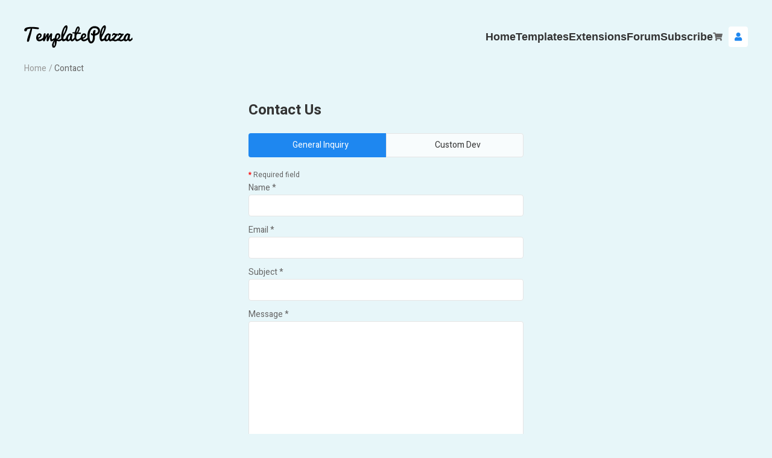

--- FILE ---
content_type: text/html; charset=utf-8
request_url: https://templateplazza.com/contact-us
body_size: 4240
content:
<!DOCTYPE html>
<meta charset="utf-8">
<html lang="en-gb" dir="ltr">
<head>
<meta name="viewport" content="width=device-width, initial-scale=1.0" />
<base href="https://templateplazza.com/contact-us" />
	<meta http-equiv="content-type" content="text/html; charset=utf-8" />
	<meta name="keywords" content="joomla, joomla template, free modules, joomla module, plugin, free joomla templates" />
	<meta name="twitter:card" content="summary_large_image" />
	<meta name="twitter:site" content="@templateplazza" />
	<meta name="twitter:creator" content="@templateplazza" />
	<meta name="twitter:title" content="Contact" />
	<meta name="twitter:image" content="https://templateplazza.com/" />
	<meta name="name" content="Contact" />
	<meta name="image" content="https://templateplazza.com/" />
	<meta property="og:locale" content="en_GB" />
	<meta property="og:site_name" content="TemplatePlazza" />
	<meta property="og:title" content="Contact" />
	<meta property="og:type" content="website" />
	<meta property="og:url" content="https://templateplazza.com/contact-us" />
	<meta property="og:image" content="https://templateplazza.com/" />
	<meta name="description" content="Pro Joomla Design Resource, Joomla Templates, Joomla Extensions" />
	<title>Contact</title>
	<link href="/templates/bigbang/favicon.ico" rel="shortcut icon" type="image/vnd.microsoft.icon" />
	<link href="/templates/bigbang/css/vendors/uikit.min.css" rel="stylesheet" type="text/css" />
	<link href="/templates/bigbang/css/style.min.css?v=301223" rel="stylesheet" type="text/css" />
	<script type="application/json" class="joomla-script-options new">{"csrf.token":"a875737b752e7a64f23fcf1cfc188452","system.paths":{"root":"","base":""},"system.keepalive":{"interval":1740000,"uri":"\/component\/ajax\/?format=json"},"joomla.jtext":{"JLIB_FORM_FIELD_INVALID":"Invalid field:&#160"}}</script>
	<script src="/media/system/js/core.js?7af1cf278d1cdef81015ef832a332ab4" type="text/javascript"></script>
	<!--[if lt IE 9]><script src="/media/system/js/polyfill.event.js?7af1cf278d1cdef81015ef832a332ab4" type="text/javascript"></script><![endif]-->
	<script src="/media/system/js/keepalive.js?7af1cf278d1cdef81015ef832a332ab4" type="text/javascript"></script>
	<script src="/media/jui/js/jquery.min.js?7af1cf278d1cdef81015ef832a332ab4" type="text/javascript"></script>
	<script src="/media/jui/js/jquery-noconflict.js?7af1cf278d1cdef81015ef832a332ab4" type="text/javascript"></script>
	<script src="/media/jui/js/jquery-migrate.min.js?7af1cf278d1cdef81015ef832a332ab4" type="text/javascript"></script>
	<script src="/media/system/js/punycode.js?7af1cf278d1cdef81015ef832a332ab4" type="text/javascript"></script>
	<script src="/media/system/js/validate.js?7af1cf278d1cdef81015ef832a332ab4" type="text/javascript"></script>
	<!--[if lt IE 9]><script src="/media/system/js/html5fallback.js?7af1cf278d1cdef81015ef832a332ab4" type="text/javascript"></script><![endif]-->
	<script src="/media/jui/js/bootstrap.min.js?7af1cf278d1cdef81015ef832a332ab4" type="text/javascript"></script>
	<script src="/media/plg_captcha_recaptcha/js/recaptcha.min.js?7af1cf278d1cdef81015ef832a332ab4" type="text/javascript"></script>
	<script src="https://www.google.com/recaptcha/api.js?onload=JoomlaInitReCaptcha2&render=explicit&hl=en-GB" type="text/javascript"></script>
	<script src="/templates/bigbang/js/vendors/uikit.min.js" type="text/javascript"></script>
	<script type="text/javascript">
jQuery(function($){ initPopovers(); $("body").on("subform-row-add", initPopovers); function initPopovers (event, container) { $(container || document).find(".hasPopover").popover({"html": true,"trigger": "hover focus","container": "body"});} });
	</script>


<meta http-equiv="Content-Security-Policy" content="default-src * 'self' 'unsafe-inline' 'unsafe-eval' data: gap: content:">
<meta name="viewport" content="width=device-width, initial-scale=1, maximum-scale=1, minimum-scale=1, user-scalable=no, minimal-ui, viewport-fit=cover">
<meta name="apple-mobile-web-app-capable" content="yes">
<meta name="apple-mobile-web-app-status-bar-style" content="default">

<link rel="apple-touch-icon" sizes="180x180" href="/templates/bigbang/img/favicon/apple-touch-icon.png">
<link rel="icon" type="image/png" sizes="32x32" href="/templates/bigbang/img/favicon/favicon-32x32.png">
<link rel="icon" type="image/png" sizes="16x16" href="/templates/bigbang/img/favicon/favicon-16x16.png">
<link rel="manifest" href="/templates/bigbang/img/favicon/site.webmanifest">
<link rel="mask-icon" href="/templates/bigbang/img/favicon/safari-pinned-tab.svg" color="#5bbad5">
<link rel="shortcut icon" href="/templates/bigbang/img/favicon/favicon.ico">
<meta name="msapplication-TileColor" content="#da532c">
<meta name="msapplication-config" content="/templates/bigbang/img/favicon/browserconfig.xml">
<meta name="theme-color" content="#72e0fd">


<!-- Icon preload -->
<link rel="preload" href="/templates/bigbang/fonts/fa-brands-400.woff2" as="font" type="font/woff2" crossorigin>
<link rel="preload" href="/templates/bigbang/fonts/fa-solid-900.woff2" as="font" type="font/woff2" crossorigin>
<!-- Font preload -->
<link rel="preconnect" href="https://fonts.googleapis.com">
<link rel="preconnect" href="https://fonts.gstatic.com" crossorigin>
<link href="https://fonts.googleapis.com/css2?family=Heebo:wght@400;500;700&display=swap" rel="stylesheet">
<!-- Google tag (gtag.js) -->
<script async src="https://www.googletagmanager.com/gtag/js?id=G-3Y995N3YLE"></script>
<script>
  window.dataLayer = window.dataLayer || [];
  function gtag(){dataLayer.push(arguments);}
  gtag('js', new Date());

  gtag('config', 'G-3Y995N3YLE');
</script>

<!-- Google Tag Manager -->
<script>(function(w,d,s,l,i){w[l]=w[l]||[];w[l].push({'gtm.start':
new Date().getTime(),event:'gtm.js'});var f=d.getElementsByTagName(s)[0],
j=d.createElement(s),dl=l!='dataLayer'?'&l='+l:'';j.async=true;j.src=
'https://www.googletagmanager.com/gtm.js?id='+i+dl;f.parentNode.insertBefore(j,f);
})(window,document,'script','dataLayer','GTM-PJ4J6JJQ');</script>
<!-- End Google Tag Manager -->


<style>input[name='your_address'] {display: none !important;}</style>

<style>input[name='my_name'] {display: none !important;}</style>
</head>
<body>
<!-- Google Tag Manager (noscript) -->
<noscript><iframe src="https://www.googletagmanager.com/ns.html?id=GTM-PJ4J6JJQ"
height="0" width="0" style="display:none;visibility:hidden"></iframe></noscript>
<!-- End Google Tag Manager (noscript) -->
    
	

   
    <header>
        <!-- header content begin -->
        <div class="uk-section uk-padding-remove-vertical">
            <nav class="uk-navbar-container uk-navbar-transparent" data-uk-sticky="show-on-up: true; animation: uk-animation-slide-top;">
                <div class="uk-container" data-uk-navbar>
                    <div class="uk-navbar-left kata-top-nav">
                        <div class="uk-navbar-item">
                            <!-- logo begin -->
                            <a class="uk-logo" href="https://templateplazza.com">
                                <img src="/templates/bigbang/img/in-lazy.gif" data-src="/templates/bigbang/img/logo.svg" alt="logo" width="180"  data-uk-img>
                            </a>
                            <!-- logo end -->
                            
                        </div>
                    </div>
                    <div class="uk-navbar-right">
                        <!-- navigation begin -->
                        <div class="uk-visible@m">
                            <ul class="uk-navbar-nav">
<li class="item-367 default"><a href="/" >Home</a></li><li class="item-365"><a href="/joomla-templates" >Templates</a></li><li class="item-366"><a href="/joomla-extensions" >Extensions</a></li><li class="item-417"><a href="/forum" >Forum</a></li><li class="item-490"><a href="/subscribe" >Subscribe</a></li></ul>

                        </div>
                        <a href="#drawer" class="uk-hidden@m" uk-toggle><i class="fas fa-bars"></i></a>
                            <!-- navigation end -->
                        
                        <div class="uk-navbar-item uk-visible@m in-optional-nav">
                            <div class="topcart uk-text-right">       
                <i class="fas fa-shopping-cart"></i>
            
    <script language="javascript">
	function checkOut() {
		location.href = '/joomla-templates/checkout';
	}
</script>
</div>
                            <a href="#"><i class="fas fa-user nl"></i>                                                            <div uk-drop class="uk-dropdown uk-drop-logout">
                                    <div class="uk-margin uk-margin-remove-top">
                                        <div id="user-area">
                                            <form action="/contact-us" method="post" id="login-form">
	<input id="modlgn-username" type="text" name="username" class="uk-input uk-width-1-1" tabindex="0" size="18" placeholder="Username" />
	<input id="modlgn-passwd" type="password" name="password" class="uk-input  uk-width-1-1" tabindex="0" size="18" placeholder="Password" />

	<button type="submit" tabindex="0" name="Submit" class="uk-button uk-button-primary uk-margin-top uk-width-1-1 uk-margin-small-bottom">Log in</button>

			<small><a href="/register">
		Sign Up <span class="icon-arrow-right"></span></a> / 
		<!--<a href="/register?view=remind">
		Forgot your username?</a>-->
		<a href="/register?view=reset">Reset Password</a></small>

	<input type="hidden" name="option" value="com_users" />
	<input type="hidden" name="task" value="user.login" />
	<input type="hidden" name="return" value="aW5kZXgucGhwP0l0ZW1pZD0zNjc=" />
	<input type="hidden" name="a875737b752e7a64f23fcf1cfc188452" value="1" /><input type="text" name="your_address" value=""/><input type="hidden" name="b5a93fd4130a5d2547b43f42b2c50ff9" value="1770076903.4"/></form>
  
                                        </div>
                                    </div>
                                </div>
                                                    </div>
                    </div>
                </div>
            </nav>
        <!-- header content end -->
        <div class="uk-container"><div class="uk-visible@m">
	<ul class="uk-breadcrumb uk-margin-remove-left">
		
						<li>
											<a itemprop="item" href="/"><span itemprop="name">Home</span></a>
					
											<span class="divider">
							
						</span>
										<meta itemprop="position" content="1">
				</li>
							<li itemprop="itemListElement" itemscope itemtype="https://schema.org/ListItem" class="active">
					<span itemprop="name">
						Contact					</span>
					<meta itemprop="position" content="2">
				</li>
				</ul>
</div>
</div>    </header>
    
    
    <main>
                <div class="uk-section uk-padding-remove-top">
            <div class="uk-container">
                
                
<div class="uk-grid uk-flex-center">
	<div class="uk-width-2-5@m">
		<h1 class="uk-text-lead uk-margin-top">
		Contact Us</h1>
			<div class="uk-padding uk-padding-remove-vertical uk-padding-remove-right">
				<div class="uk-margin" uk-grid>
					<a href="/contact-us" class="uk-button uk-button-primary uk-width-1-2 btn-general">General Inquiry</a>
					<a href="/project-inquiry" class="uk-button uk-button-default uk-width-1-2 btn-customdev">Custom Dev</a>
				</div>
			</div>

				
		
		
		
		
						


			
			<div class="com_contact-form">
	<form id="contact-form" action="/contact-us" method="post" class="form-validate form-horizontal well">
																						
	
			<span class="spacer"><span class="before"></span><span class="text"><label id="jform_spacer-lbl" class=""><strong class="red">*</strong> Required field</label></span><span class="after"></span></span>			
		 

											
	
			<label id="jform_contact_name-lbl" for="jform_contact_name" class="hasPopover required" title="Name" data-content="Your name.">
	Name<span class="star">&#160;*</span></label>
			
		<input type="text" name="jform[contact_name]" id="jform_contact_name"  value="" class="required" size="30"       required aria-required="true"      />


											
	
			<label id="jform_contact_email-lbl" for="jform_contact_email" class="hasPopover required" title="Email" data-content="Email Address for contact.">
	Email<span class="star">&#160;*</span></label>
			
		<input type="email" name="jform[contact_email]" class="validate-email required" id="jform_contact_email" value=""
 size="30"    autocomplete="email"    required aria-required="true"  />

											
	
			<label id="jform_contact_emailmsg-lbl" for="jform_contact_emailmsg" class="hasPopover required" title="Subject" data-content="Enter the subject of your message here.">
	Subject<span class="star">&#160;*</span></label>
			
		<input type="text" name="jform[contact_subject]" id="jform_contact_emailmsg"  value="" class="required" size="60"       required aria-required="true"      />


											
	
			<label id="jform_contact_message-lbl" for="jform_contact_message" class="hasPopover required" title="Message" data-content="Enter your message here.">
	Message<span class="star">&#160;*</span></label>
			
		<textarea name="jform[contact_message]" id="jform_contact_message"  cols="50"  rows="10" class="required"      required aria-required="true"     ></textarea>

											
	
			<label id="jform_contact_email_copy-lbl" for="jform_contact_email_copy" class="hasPopover" title="Send a copy to yourself" data-content="Sends a copy of the message to the address you have supplied.">
	Send a copy to yourself</label>
							<span class="optional">(optional)</span>
			
		<input type="checkbox" name="jform[contact_email_copy]" id="jform_contact_email_copy" value="1" />

																														
	
			<label id="jform_captcha-lbl" for="jform_captcha" class="hasPopover required" title="Captcha" data-content="Please complete the security check.">
	Captcha<span class="star">&#160;*</span></label>
			
		<div id="jform_captcha" class=" required g-recaptcha" data-sitekey="6Lcoo-MiAAAAAO8RpeGEnJe6YJCe0gsuqxQ0KrI2" data-theme="light" data-size="normal" data-tabindex="0" data-callback="" data-expired-callback="" data-error-callback=""></div>

										
				<button class="uk-button uk-button-primary uk-width-1-1 validate" type="submit">Send Email</button>
				<input type="hidden" name="option" value="com_contact" />
				<input type="hidden" name="task" value="contact.submit" />
				<input type="hidden" name="return" value="" />
				<input type="hidden" name="id" value="1:support" />
				<input type="hidden" name="a875737b752e7a64f23fcf1cfc188452" value="1" />
	<input type="text" name="my_name" value=""/><input type="hidden" name="b5a93fd4130a5d2547b43f42b2c50ff9" value="1770076903.0"/></form>
</div>
		
		
		
		
		
			</div>
</div>

            </div>
        </div>
            </main>
    <footer>
        <!-- footer content begin -->
        <div class="uk-section uk-background-secondary uk-light">
            <div class="uk-container uk-text-small">
                <div class="uk-grid">
                    <div class="uk-width-1-5@m">
                            <ul class="uk-list uk-link-text">
<li class="item-368"><h5><a href="/about" >About</a></li><li class="item-169"><h5><a href="/blog" >Blog</a></li><li class="item-455"><h5><a href="/tutorials" >Tutorials</a></li><li class="item-187 current active"><h5><a href="/contact-us" >Contact</a></li><li class="item-315"><h5><a href="/project-inquiry" >Project Inquiry</a></li><li class="item-378"><h5><a href="/partners" >Partners</a></li><li class="item-181"><h5><a href="/faq" >FAQ</a></li></ul>

                    </div>
                    <div class="uk-width-1-5@m">
                            <ul class="uk-list uk-link-text">
<li class="item-211"><h5><a href="/terms-of-service" >Terms of Service</a></li><li class="item-216"><h5><a href="/license" >License</a></li><li class="item-212"><h5><a href="/privacy-policy" >Privacy Policy</a></li></ul>

                    </div>
                    <div class="uk-width-3-5@m">
                        <div class="uk-align-right find-us">
                            <span>Find us on</span>
                            <ul>
                                <li>
                            <a href="https://twitter.com/templateplazza"><img src="/images/logo-twt.svg" alt=""/>Twitter</a
                            ></li>
                            <li>
                            <a href="https://youtube.com/@templateplazza"><img src="/images/logo-yt.svg" alt=""/>Youtube</a>
                            </li>
                            </ul>
                        </div>
                    </div>
                </div>
                <div class="uk-grid">
                    <div class="uk-width-1-1">
                        <p class="uk-heading-line"><small>Copyright ©2026 Templateplazza All Rights Reserved.</small></p>
                    </div>
                </div>
            </div>
        </div>
        <!-- footer content end -->
    </footer>
    <!-- This is the off-canvas -->
    <div id="drawer" uk-offcanvas>
        <div class="uk-offcanvas-bar">

            <button class="uk-offcanvas-close" type="button" uk-close></button>
            <div id="user-mobile"></div>

        </div>
    </div>
    <!-- Javascript -->
    <script src="/templates/bigbang/js/template.js"></script>
    <script src="/templates/bigbang/js/vendors/uikit.min.js"></script>




</body>
</html>

--- FILE ---
content_type: text/html; charset=utf-8
request_url: https://www.google.com/recaptcha/api2/anchor?ar=1&k=6Lcoo-MiAAAAAO8RpeGEnJe6YJCe0gsuqxQ0KrI2&co=aHR0cHM6Ly90ZW1wbGF0ZXBsYXp6YS5jb206NDQz&hl=en-GB&v=N67nZn4AqZkNcbeMu4prBgzg&theme=light&size=normal&anchor-ms=20000&execute-ms=30000&cb=y75f4laz74tq
body_size: 49679
content:
<!DOCTYPE HTML><html dir="ltr" lang="en-GB"><head><meta http-equiv="Content-Type" content="text/html; charset=UTF-8">
<meta http-equiv="X-UA-Compatible" content="IE=edge">
<title>reCAPTCHA</title>
<style type="text/css">
/* cyrillic-ext */
@font-face {
  font-family: 'Roboto';
  font-style: normal;
  font-weight: 400;
  font-stretch: 100%;
  src: url(//fonts.gstatic.com/s/roboto/v48/KFO7CnqEu92Fr1ME7kSn66aGLdTylUAMa3GUBHMdazTgWw.woff2) format('woff2');
  unicode-range: U+0460-052F, U+1C80-1C8A, U+20B4, U+2DE0-2DFF, U+A640-A69F, U+FE2E-FE2F;
}
/* cyrillic */
@font-face {
  font-family: 'Roboto';
  font-style: normal;
  font-weight: 400;
  font-stretch: 100%;
  src: url(//fonts.gstatic.com/s/roboto/v48/KFO7CnqEu92Fr1ME7kSn66aGLdTylUAMa3iUBHMdazTgWw.woff2) format('woff2');
  unicode-range: U+0301, U+0400-045F, U+0490-0491, U+04B0-04B1, U+2116;
}
/* greek-ext */
@font-face {
  font-family: 'Roboto';
  font-style: normal;
  font-weight: 400;
  font-stretch: 100%;
  src: url(//fonts.gstatic.com/s/roboto/v48/KFO7CnqEu92Fr1ME7kSn66aGLdTylUAMa3CUBHMdazTgWw.woff2) format('woff2');
  unicode-range: U+1F00-1FFF;
}
/* greek */
@font-face {
  font-family: 'Roboto';
  font-style: normal;
  font-weight: 400;
  font-stretch: 100%;
  src: url(//fonts.gstatic.com/s/roboto/v48/KFO7CnqEu92Fr1ME7kSn66aGLdTylUAMa3-UBHMdazTgWw.woff2) format('woff2');
  unicode-range: U+0370-0377, U+037A-037F, U+0384-038A, U+038C, U+038E-03A1, U+03A3-03FF;
}
/* math */
@font-face {
  font-family: 'Roboto';
  font-style: normal;
  font-weight: 400;
  font-stretch: 100%;
  src: url(//fonts.gstatic.com/s/roboto/v48/KFO7CnqEu92Fr1ME7kSn66aGLdTylUAMawCUBHMdazTgWw.woff2) format('woff2');
  unicode-range: U+0302-0303, U+0305, U+0307-0308, U+0310, U+0312, U+0315, U+031A, U+0326-0327, U+032C, U+032F-0330, U+0332-0333, U+0338, U+033A, U+0346, U+034D, U+0391-03A1, U+03A3-03A9, U+03B1-03C9, U+03D1, U+03D5-03D6, U+03F0-03F1, U+03F4-03F5, U+2016-2017, U+2034-2038, U+203C, U+2040, U+2043, U+2047, U+2050, U+2057, U+205F, U+2070-2071, U+2074-208E, U+2090-209C, U+20D0-20DC, U+20E1, U+20E5-20EF, U+2100-2112, U+2114-2115, U+2117-2121, U+2123-214F, U+2190, U+2192, U+2194-21AE, U+21B0-21E5, U+21F1-21F2, U+21F4-2211, U+2213-2214, U+2216-22FF, U+2308-230B, U+2310, U+2319, U+231C-2321, U+2336-237A, U+237C, U+2395, U+239B-23B7, U+23D0, U+23DC-23E1, U+2474-2475, U+25AF, U+25B3, U+25B7, U+25BD, U+25C1, U+25CA, U+25CC, U+25FB, U+266D-266F, U+27C0-27FF, U+2900-2AFF, U+2B0E-2B11, U+2B30-2B4C, U+2BFE, U+3030, U+FF5B, U+FF5D, U+1D400-1D7FF, U+1EE00-1EEFF;
}
/* symbols */
@font-face {
  font-family: 'Roboto';
  font-style: normal;
  font-weight: 400;
  font-stretch: 100%;
  src: url(//fonts.gstatic.com/s/roboto/v48/KFO7CnqEu92Fr1ME7kSn66aGLdTylUAMaxKUBHMdazTgWw.woff2) format('woff2');
  unicode-range: U+0001-000C, U+000E-001F, U+007F-009F, U+20DD-20E0, U+20E2-20E4, U+2150-218F, U+2190, U+2192, U+2194-2199, U+21AF, U+21E6-21F0, U+21F3, U+2218-2219, U+2299, U+22C4-22C6, U+2300-243F, U+2440-244A, U+2460-24FF, U+25A0-27BF, U+2800-28FF, U+2921-2922, U+2981, U+29BF, U+29EB, U+2B00-2BFF, U+4DC0-4DFF, U+FFF9-FFFB, U+10140-1018E, U+10190-1019C, U+101A0, U+101D0-101FD, U+102E0-102FB, U+10E60-10E7E, U+1D2C0-1D2D3, U+1D2E0-1D37F, U+1F000-1F0FF, U+1F100-1F1AD, U+1F1E6-1F1FF, U+1F30D-1F30F, U+1F315, U+1F31C, U+1F31E, U+1F320-1F32C, U+1F336, U+1F378, U+1F37D, U+1F382, U+1F393-1F39F, U+1F3A7-1F3A8, U+1F3AC-1F3AF, U+1F3C2, U+1F3C4-1F3C6, U+1F3CA-1F3CE, U+1F3D4-1F3E0, U+1F3ED, U+1F3F1-1F3F3, U+1F3F5-1F3F7, U+1F408, U+1F415, U+1F41F, U+1F426, U+1F43F, U+1F441-1F442, U+1F444, U+1F446-1F449, U+1F44C-1F44E, U+1F453, U+1F46A, U+1F47D, U+1F4A3, U+1F4B0, U+1F4B3, U+1F4B9, U+1F4BB, U+1F4BF, U+1F4C8-1F4CB, U+1F4D6, U+1F4DA, U+1F4DF, U+1F4E3-1F4E6, U+1F4EA-1F4ED, U+1F4F7, U+1F4F9-1F4FB, U+1F4FD-1F4FE, U+1F503, U+1F507-1F50B, U+1F50D, U+1F512-1F513, U+1F53E-1F54A, U+1F54F-1F5FA, U+1F610, U+1F650-1F67F, U+1F687, U+1F68D, U+1F691, U+1F694, U+1F698, U+1F6AD, U+1F6B2, U+1F6B9-1F6BA, U+1F6BC, U+1F6C6-1F6CF, U+1F6D3-1F6D7, U+1F6E0-1F6EA, U+1F6F0-1F6F3, U+1F6F7-1F6FC, U+1F700-1F7FF, U+1F800-1F80B, U+1F810-1F847, U+1F850-1F859, U+1F860-1F887, U+1F890-1F8AD, U+1F8B0-1F8BB, U+1F8C0-1F8C1, U+1F900-1F90B, U+1F93B, U+1F946, U+1F984, U+1F996, U+1F9E9, U+1FA00-1FA6F, U+1FA70-1FA7C, U+1FA80-1FA89, U+1FA8F-1FAC6, U+1FACE-1FADC, U+1FADF-1FAE9, U+1FAF0-1FAF8, U+1FB00-1FBFF;
}
/* vietnamese */
@font-face {
  font-family: 'Roboto';
  font-style: normal;
  font-weight: 400;
  font-stretch: 100%;
  src: url(//fonts.gstatic.com/s/roboto/v48/KFO7CnqEu92Fr1ME7kSn66aGLdTylUAMa3OUBHMdazTgWw.woff2) format('woff2');
  unicode-range: U+0102-0103, U+0110-0111, U+0128-0129, U+0168-0169, U+01A0-01A1, U+01AF-01B0, U+0300-0301, U+0303-0304, U+0308-0309, U+0323, U+0329, U+1EA0-1EF9, U+20AB;
}
/* latin-ext */
@font-face {
  font-family: 'Roboto';
  font-style: normal;
  font-weight: 400;
  font-stretch: 100%;
  src: url(//fonts.gstatic.com/s/roboto/v48/KFO7CnqEu92Fr1ME7kSn66aGLdTylUAMa3KUBHMdazTgWw.woff2) format('woff2');
  unicode-range: U+0100-02BA, U+02BD-02C5, U+02C7-02CC, U+02CE-02D7, U+02DD-02FF, U+0304, U+0308, U+0329, U+1D00-1DBF, U+1E00-1E9F, U+1EF2-1EFF, U+2020, U+20A0-20AB, U+20AD-20C0, U+2113, U+2C60-2C7F, U+A720-A7FF;
}
/* latin */
@font-face {
  font-family: 'Roboto';
  font-style: normal;
  font-weight: 400;
  font-stretch: 100%;
  src: url(//fonts.gstatic.com/s/roboto/v48/KFO7CnqEu92Fr1ME7kSn66aGLdTylUAMa3yUBHMdazQ.woff2) format('woff2');
  unicode-range: U+0000-00FF, U+0131, U+0152-0153, U+02BB-02BC, U+02C6, U+02DA, U+02DC, U+0304, U+0308, U+0329, U+2000-206F, U+20AC, U+2122, U+2191, U+2193, U+2212, U+2215, U+FEFF, U+FFFD;
}
/* cyrillic-ext */
@font-face {
  font-family: 'Roboto';
  font-style: normal;
  font-weight: 500;
  font-stretch: 100%;
  src: url(//fonts.gstatic.com/s/roboto/v48/KFO7CnqEu92Fr1ME7kSn66aGLdTylUAMa3GUBHMdazTgWw.woff2) format('woff2');
  unicode-range: U+0460-052F, U+1C80-1C8A, U+20B4, U+2DE0-2DFF, U+A640-A69F, U+FE2E-FE2F;
}
/* cyrillic */
@font-face {
  font-family: 'Roboto';
  font-style: normal;
  font-weight: 500;
  font-stretch: 100%;
  src: url(//fonts.gstatic.com/s/roboto/v48/KFO7CnqEu92Fr1ME7kSn66aGLdTylUAMa3iUBHMdazTgWw.woff2) format('woff2');
  unicode-range: U+0301, U+0400-045F, U+0490-0491, U+04B0-04B1, U+2116;
}
/* greek-ext */
@font-face {
  font-family: 'Roboto';
  font-style: normal;
  font-weight: 500;
  font-stretch: 100%;
  src: url(//fonts.gstatic.com/s/roboto/v48/KFO7CnqEu92Fr1ME7kSn66aGLdTylUAMa3CUBHMdazTgWw.woff2) format('woff2');
  unicode-range: U+1F00-1FFF;
}
/* greek */
@font-face {
  font-family: 'Roboto';
  font-style: normal;
  font-weight: 500;
  font-stretch: 100%;
  src: url(//fonts.gstatic.com/s/roboto/v48/KFO7CnqEu92Fr1ME7kSn66aGLdTylUAMa3-UBHMdazTgWw.woff2) format('woff2');
  unicode-range: U+0370-0377, U+037A-037F, U+0384-038A, U+038C, U+038E-03A1, U+03A3-03FF;
}
/* math */
@font-face {
  font-family: 'Roboto';
  font-style: normal;
  font-weight: 500;
  font-stretch: 100%;
  src: url(//fonts.gstatic.com/s/roboto/v48/KFO7CnqEu92Fr1ME7kSn66aGLdTylUAMawCUBHMdazTgWw.woff2) format('woff2');
  unicode-range: U+0302-0303, U+0305, U+0307-0308, U+0310, U+0312, U+0315, U+031A, U+0326-0327, U+032C, U+032F-0330, U+0332-0333, U+0338, U+033A, U+0346, U+034D, U+0391-03A1, U+03A3-03A9, U+03B1-03C9, U+03D1, U+03D5-03D6, U+03F0-03F1, U+03F4-03F5, U+2016-2017, U+2034-2038, U+203C, U+2040, U+2043, U+2047, U+2050, U+2057, U+205F, U+2070-2071, U+2074-208E, U+2090-209C, U+20D0-20DC, U+20E1, U+20E5-20EF, U+2100-2112, U+2114-2115, U+2117-2121, U+2123-214F, U+2190, U+2192, U+2194-21AE, U+21B0-21E5, U+21F1-21F2, U+21F4-2211, U+2213-2214, U+2216-22FF, U+2308-230B, U+2310, U+2319, U+231C-2321, U+2336-237A, U+237C, U+2395, U+239B-23B7, U+23D0, U+23DC-23E1, U+2474-2475, U+25AF, U+25B3, U+25B7, U+25BD, U+25C1, U+25CA, U+25CC, U+25FB, U+266D-266F, U+27C0-27FF, U+2900-2AFF, U+2B0E-2B11, U+2B30-2B4C, U+2BFE, U+3030, U+FF5B, U+FF5D, U+1D400-1D7FF, U+1EE00-1EEFF;
}
/* symbols */
@font-face {
  font-family: 'Roboto';
  font-style: normal;
  font-weight: 500;
  font-stretch: 100%;
  src: url(//fonts.gstatic.com/s/roboto/v48/KFO7CnqEu92Fr1ME7kSn66aGLdTylUAMaxKUBHMdazTgWw.woff2) format('woff2');
  unicode-range: U+0001-000C, U+000E-001F, U+007F-009F, U+20DD-20E0, U+20E2-20E4, U+2150-218F, U+2190, U+2192, U+2194-2199, U+21AF, U+21E6-21F0, U+21F3, U+2218-2219, U+2299, U+22C4-22C6, U+2300-243F, U+2440-244A, U+2460-24FF, U+25A0-27BF, U+2800-28FF, U+2921-2922, U+2981, U+29BF, U+29EB, U+2B00-2BFF, U+4DC0-4DFF, U+FFF9-FFFB, U+10140-1018E, U+10190-1019C, U+101A0, U+101D0-101FD, U+102E0-102FB, U+10E60-10E7E, U+1D2C0-1D2D3, U+1D2E0-1D37F, U+1F000-1F0FF, U+1F100-1F1AD, U+1F1E6-1F1FF, U+1F30D-1F30F, U+1F315, U+1F31C, U+1F31E, U+1F320-1F32C, U+1F336, U+1F378, U+1F37D, U+1F382, U+1F393-1F39F, U+1F3A7-1F3A8, U+1F3AC-1F3AF, U+1F3C2, U+1F3C4-1F3C6, U+1F3CA-1F3CE, U+1F3D4-1F3E0, U+1F3ED, U+1F3F1-1F3F3, U+1F3F5-1F3F7, U+1F408, U+1F415, U+1F41F, U+1F426, U+1F43F, U+1F441-1F442, U+1F444, U+1F446-1F449, U+1F44C-1F44E, U+1F453, U+1F46A, U+1F47D, U+1F4A3, U+1F4B0, U+1F4B3, U+1F4B9, U+1F4BB, U+1F4BF, U+1F4C8-1F4CB, U+1F4D6, U+1F4DA, U+1F4DF, U+1F4E3-1F4E6, U+1F4EA-1F4ED, U+1F4F7, U+1F4F9-1F4FB, U+1F4FD-1F4FE, U+1F503, U+1F507-1F50B, U+1F50D, U+1F512-1F513, U+1F53E-1F54A, U+1F54F-1F5FA, U+1F610, U+1F650-1F67F, U+1F687, U+1F68D, U+1F691, U+1F694, U+1F698, U+1F6AD, U+1F6B2, U+1F6B9-1F6BA, U+1F6BC, U+1F6C6-1F6CF, U+1F6D3-1F6D7, U+1F6E0-1F6EA, U+1F6F0-1F6F3, U+1F6F7-1F6FC, U+1F700-1F7FF, U+1F800-1F80B, U+1F810-1F847, U+1F850-1F859, U+1F860-1F887, U+1F890-1F8AD, U+1F8B0-1F8BB, U+1F8C0-1F8C1, U+1F900-1F90B, U+1F93B, U+1F946, U+1F984, U+1F996, U+1F9E9, U+1FA00-1FA6F, U+1FA70-1FA7C, U+1FA80-1FA89, U+1FA8F-1FAC6, U+1FACE-1FADC, U+1FADF-1FAE9, U+1FAF0-1FAF8, U+1FB00-1FBFF;
}
/* vietnamese */
@font-face {
  font-family: 'Roboto';
  font-style: normal;
  font-weight: 500;
  font-stretch: 100%;
  src: url(//fonts.gstatic.com/s/roboto/v48/KFO7CnqEu92Fr1ME7kSn66aGLdTylUAMa3OUBHMdazTgWw.woff2) format('woff2');
  unicode-range: U+0102-0103, U+0110-0111, U+0128-0129, U+0168-0169, U+01A0-01A1, U+01AF-01B0, U+0300-0301, U+0303-0304, U+0308-0309, U+0323, U+0329, U+1EA0-1EF9, U+20AB;
}
/* latin-ext */
@font-face {
  font-family: 'Roboto';
  font-style: normal;
  font-weight: 500;
  font-stretch: 100%;
  src: url(//fonts.gstatic.com/s/roboto/v48/KFO7CnqEu92Fr1ME7kSn66aGLdTylUAMa3KUBHMdazTgWw.woff2) format('woff2');
  unicode-range: U+0100-02BA, U+02BD-02C5, U+02C7-02CC, U+02CE-02D7, U+02DD-02FF, U+0304, U+0308, U+0329, U+1D00-1DBF, U+1E00-1E9F, U+1EF2-1EFF, U+2020, U+20A0-20AB, U+20AD-20C0, U+2113, U+2C60-2C7F, U+A720-A7FF;
}
/* latin */
@font-face {
  font-family: 'Roboto';
  font-style: normal;
  font-weight: 500;
  font-stretch: 100%;
  src: url(//fonts.gstatic.com/s/roboto/v48/KFO7CnqEu92Fr1ME7kSn66aGLdTylUAMa3yUBHMdazQ.woff2) format('woff2');
  unicode-range: U+0000-00FF, U+0131, U+0152-0153, U+02BB-02BC, U+02C6, U+02DA, U+02DC, U+0304, U+0308, U+0329, U+2000-206F, U+20AC, U+2122, U+2191, U+2193, U+2212, U+2215, U+FEFF, U+FFFD;
}
/* cyrillic-ext */
@font-face {
  font-family: 'Roboto';
  font-style: normal;
  font-weight: 900;
  font-stretch: 100%;
  src: url(//fonts.gstatic.com/s/roboto/v48/KFO7CnqEu92Fr1ME7kSn66aGLdTylUAMa3GUBHMdazTgWw.woff2) format('woff2');
  unicode-range: U+0460-052F, U+1C80-1C8A, U+20B4, U+2DE0-2DFF, U+A640-A69F, U+FE2E-FE2F;
}
/* cyrillic */
@font-face {
  font-family: 'Roboto';
  font-style: normal;
  font-weight: 900;
  font-stretch: 100%;
  src: url(//fonts.gstatic.com/s/roboto/v48/KFO7CnqEu92Fr1ME7kSn66aGLdTylUAMa3iUBHMdazTgWw.woff2) format('woff2');
  unicode-range: U+0301, U+0400-045F, U+0490-0491, U+04B0-04B1, U+2116;
}
/* greek-ext */
@font-face {
  font-family: 'Roboto';
  font-style: normal;
  font-weight: 900;
  font-stretch: 100%;
  src: url(//fonts.gstatic.com/s/roboto/v48/KFO7CnqEu92Fr1ME7kSn66aGLdTylUAMa3CUBHMdazTgWw.woff2) format('woff2');
  unicode-range: U+1F00-1FFF;
}
/* greek */
@font-face {
  font-family: 'Roboto';
  font-style: normal;
  font-weight: 900;
  font-stretch: 100%;
  src: url(//fonts.gstatic.com/s/roboto/v48/KFO7CnqEu92Fr1ME7kSn66aGLdTylUAMa3-UBHMdazTgWw.woff2) format('woff2');
  unicode-range: U+0370-0377, U+037A-037F, U+0384-038A, U+038C, U+038E-03A1, U+03A3-03FF;
}
/* math */
@font-face {
  font-family: 'Roboto';
  font-style: normal;
  font-weight: 900;
  font-stretch: 100%;
  src: url(//fonts.gstatic.com/s/roboto/v48/KFO7CnqEu92Fr1ME7kSn66aGLdTylUAMawCUBHMdazTgWw.woff2) format('woff2');
  unicode-range: U+0302-0303, U+0305, U+0307-0308, U+0310, U+0312, U+0315, U+031A, U+0326-0327, U+032C, U+032F-0330, U+0332-0333, U+0338, U+033A, U+0346, U+034D, U+0391-03A1, U+03A3-03A9, U+03B1-03C9, U+03D1, U+03D5-03D6, U+03F0-03F1, U+03F4-03F5, U+2016-2017, U+2034-2038, U+203C, U+2040, U+2043, U+2047, U+2050, U+2057, U+205F, U+2070-2071, U+2074-208E, U+2090-209C, U+20D0-20DC, U+20E1, U+20E5-20EF, U+2100-2112, U+2114-2115, U+2117-2121, U+2123-214F, U+2190, U+2192, U+2194-21AE, U+21B0-21E5, U+21F1-21F2, U+21F4-2211, U+2213-2214, U+2216-22FF, U+2308-230B, U+2310, U+2319, U+231C-2321, U+2336-237A, U+237C, U+2395, U+239B-23B7, U+23D0, U+23DC-23E1, U+2474-2475, U+25AF, U+25B3, U+25B7, U+25BD, U+25C1, U+25CA, U+25CC, U+25FB, U+266D-266F, U+27C0-27FF, U+2900-2AFF, U+2B0E-2B11, U+2B30-2B4C, U+2BFE, U+3030, U+FF5B, U+FF5D, U+1D400-1D7FF, U+1EE00-1EEFF;
}
/* symbols */
@font-face {
  font-family: 'Roboto';
  font-style: normal;
  font-weight: 900;
  font-stretch: 100%;
  src: url(//fonts.gstatic.com/s/roboto/v48/KFO7CnqEu92Fr1ME7kSn66aGLdTylUAMaxKUBHMdazTgWw.woff2) format('woff2');
  unicode-range: U+0001-000C, U+000E-001F, U+007F-009F, U+20DD-20E0, U+20E2-20E4, U+2150-218F, U+2190, U+2192, U+2194-2199, U+21AF, U+21E6-21F0, U+21F3, U+2218-2219, U+2299, U+22C4-22C6, U+2300-243F, U+2440-244A, U+2460-24FF, U+25A0-27BF, U+2800-28FF, U+2921-2922, U+2981, U+29BF, U+29EB, U+2B00-2BFF, U+4DC0-4DFF, U+FFF9-FFFB, U+10140-1018E, U+10190-1019C, U+101A0, U+101D0-101FD, U+102E0-102FB, U+10E60-10E7E, U+1D2C0-1D2D3, U+1D2E0-1D37F, U+1F000-1F0FF, U+1F100-1F1AD, U+1F1E6-1F1FF, U+1F30D-1F30F, U+1F315, U+1F31C, U+1F31E, U+1F320-1F32C, U+1F336, U+1F378, U+1F37D, U+1F382, U+1F393-1F39F, U+1F3A7-1F3A8, U+1F3AC-1F3AF, U+1F3C2, U+1F3C4-1F3C6, U+1F3CA-1F3CE, U+1F3D4-1F3E0, U+1F3ED, U+1F3F1-1F3F3, U+1F3F5-1F3F7, U+1F408, U+1F415, U+1F41F, U+1F426, U+1F43F, U+1F441-1F442, U+1F444, U+1F446-1F449, U+1F44C-1F44E, U+1F453, U+1F46A, U+1F47D, U+1F4A3, U+1F4B0, U+1F4B3, U+1F4B9, U+1F4BB, U+1F4BF, U+1F4C8-1F4CB, U+1F4D6, U+1F4DA, U+1F4DF, U+1F4E3-1F4E6, U+1F4EA-1F4ED, U+1F4F7, U+1F4F9-1F4FB, U+1F4FD-1F4FE, U+1F503, U+1F507-1F50B, U+1F50D, U+1F512-1F513, U+1F53E-1F54A, U+1F54F-1F5FA, U+1F610, U+1F650-1F67F, U+1F687, U+1F68D, U+1F691, U+1F694, U+1F698, U+1F6AD, U+1F6B2, U+1F6B9-1F6BA, U+1F6BC, U+1F6C6-1F6CF, U+1F6D3-1F6D7, U+1F6E0-1F6EA, U+1F6F0-1F6F3, U+1F6F7-1F6FC, U+1F700-1F7FF, U+1F800-1F80B, U+1F810-1F847, U+1F850-1F859, U+1F860-1F887, U+1F890-1F8AD, U+1F8B0-1F8BB, U+1F8C0-1F8C1, U+1F900-1F90B, U+1F93B, U+1F946, U+1F984, U+1F996, U+1F9E9, U+1FA00-1FA6F, U+1FA70-1FA7C, U+1FA80-1FA89, U+1FA8F-1FAC6, U+1FACE-1FADC, U+1FADF-1FAE9, U+1FAF0-1FAF8, U+1FB00-1FBFF;
}
/* vietnamese */
@font-face {
  font-family: 'Roboto';
  font-style: normal;
  font-weight: 900;
  font-stretch: 100%;
  src: url(//fonts.gstatic.com/s/roboto/v48/KFO7CnqEu92Fr1ME7kSn66aGLdTylUAMa3OUBHMdazTgWw.woff2) format('woff2');
  unicode-range: U+0102-0103, U+0110-0111, U+0128-0129, U+0168-0169, U+01A0-01A1, U+01AF-01B0, U+0300-0301, U+0303-0304, U+0308-0309, U+0323, U+0329, U+1EA0-1EF9, U+20AB;
}
/* latin-ext */
@font-face {
  font-family: 'Roboto';
  font-style: normal;
  font-weight: 900;
  font-stretch: 100%;
  src: url(//fonts.gstatic.com/s/roboto/v48/KFO7CnqEu92Fr1ME7kSn66aGLdTylUAMa3KUBHMdazTgWw.woff2) format('woff2');
  unicode-range: U+0100-02BA, U+02BD-02C5, U+02C7-02CC, U+02CE-02D7, U+02DD-02FF, U+0304, U+0308, U+0329, U+1D00-1DBF, U+1E00-1E9F, U+1EF2-1EFF, U+2020, U+20A0-20AB, U+20AD-20C0, U+2113, U+2C60-2C7F, U+A720-A7FF;
}
/* latin */
@font-face {
  font-family: 'Roboto';
  font-style: normal;
  font-weight: 900;
  font-stretch: 100%;
  src: url(//fonts.gstatic.com/s/roboto/v48/KFO7CnqEu92Fr1ME7kSn66aGLdTylUAMa3yUBHMdazQ.woff2) format('woff2');
  unicode-range: U+0000-00FF, U+0131, U+0152-0153, U+02BB-02BC, U+02C6, U+02DA, U+02DC, U+0304, U+0308, U+0329, U+2000-206F, U+20AC, U+2122, U+2191, U+2193, U+2212, U+2215, U+FEFF, U+FFFD;
}

</style>
<link rel="stylesheet" type="text/css" href="https://www.gstatic.com/recaptcha/releases/N67nZn4AqZkNcbeMu4prBgzg/styles__ltr.css">
<script nonce="vdYi8Kn-lsnSo7oUhCvLyg" type="text/javascript">window['__recaptcha_api'] = 'https://www.google.com/recaptcha/api2/';</script>
<script type="text/javascript" src="https://www.gstatic.com/recaptcha/releases/N67nZn4AqZkNcbeMu4prBgzg/recaptcha__en_gb.js" nonce="vdYi8Kn-lsnSo7oUhCvLyg">
      
    </script></head>
<body><div id="rc-anchor-alert" class="rc-anchor-alert"></div>
<input type="hidden" id="recaptcha-token" value="[base64]">
<script type="text/javascript" nonce="vdYi8Kn-lsnSo7oUhCvLyg">
      recaptcha.anchor.Main.init("[\x22ainput\x22,[\x22bgdata\x22,\x22\x22,\[base64]/[base64]/[base64]/[base64]/[base64]/[base64]/[base64]/[base64]/bmV3IFlbcV0oQVswXSk6aD09Mj9uZXcgWVtxXShBWzBdLEFbMV0pOmg9PTM/bmV3IFlbcV0oQVswXSxBWzFdLEFbMl0pOmg9PTQ/[base64]/aXcoSS5ILEkpOngoOCx0cnVlLEkpfSxFMj12LnJlcXVlc3RJZGxlQ2FsbGJhY2s/[base64]/[base64]/[base64]/[base64]\\u003d\x22,\[base64]\\u003d\x22,\x22wqrCh13CsCIiSwl6wpoaFnA9wpbClsK+wp1Yw7hww47DisK0wpIMw5sSwqvDnQvCuhjCgMKYwqfDgD/[base64]/CgVgWZMK9w4lOUD7DrsKkb8KrwqfDksOMQsOTT8KywrVQbUIFwo3DjC40UMODwonCsjs6X8KMwqhIwq8OGhI/wpVoHBMswrlLwqoJSjxMwpbDuMOSwr4awrxLJFjDosO9FgnDgMKpAsObwoTDvhxWR8KAwoMYwps0w6VOwoslAEnDiRbDpcK/PsOmw65BbMKKwoHDk8OCwpAFwowWbhQswoLDmMOUNidjYQPCncOGw4ghw5ASdXUdw5LCqsOSwpDDsW3DnMOzwrEGCcOEZlZFNwNQw5TDslPCrMK9QMOKwqUHw4Vew4R2TF/[base64]/Dmk1Lw6tAw5JYwqHDg1g2wqh1wozDocKnw6wUwqbDgcKcOxJaD8OyUsOvM8Kpwr7CtX/CuA3CtQoZwpLChmTDlmg5ZMKVw5vCl8KOw4PCvMO/w67Cr8OiQMKqw7DDrnjDhCrDlcO8ZMO9EsKkDQFOw5LDojPDi8O+PcOkScK1FTQOaMO4QcOIUCLCiiFxa8Opw5DDm8OawqPCnkcqw6YOw4AKwox4wpfCo2XDuxknw4nDoS/[base64]/wpPDu8KQwrgrw6NfDsOhfSVDwqvDqcKrFl3Dmj3Cvy93dMKTw75cOcK7dVRMw7nCmS1pTMKaecOlwoDDs8OUDcKAwofDrHPCiMKWIlQAXzkdDGvDtQXDhcK8G8K9XcO/[base64]/[base64]/wqnDrhtbw4lPwrAxw7pJw7PDnsOsdsOGwqArwpN/[base64]/DhAQEw6jCk8KtwowVw47CnBTCrsOuwq/CqsKcwoI7HRbCnmBeZcOIZsKcTsKKBsOySMOdw45gJS/DgMKAWcO0eBNJI8Kfw4IVw4vCnMKcwpIWw6zDmcOgw5rDvUtfbTZmWxpzLQjChcOdw6LCu8OaegxxKiHCosKzCEBRw6h/VEJtw54ffxp6CsKBw5jCggEXdsOAVcO3VsKQw6txw4jDiBR8w6jDiMO2TcKZM8KDD8OZwrAdQxPCvWnCrMKocsOtFz3DmVEWIgtrwrQFw47DrsKVw45RfMOawplTw5PCvghjwrTDlgHDkcOoNF1uwrZ+ImBHw57CnE3Dq8KsH8KWXCshUsOBwp3CtiDCu8KoccKnwo/[base64]/Dq2rCoMKAwo/[base64]/CiQdnw5fDuzHCgXkMwroHw6DCu2t9ZgwowoLDkklQw4HDuMKGw4xVw6I2w4/ChcKvZSo8LinDi25JBsOYJcKiUFTClsOMRVR7w5XDu8Ofw7HCh1zDm8KeEnM+wpRNwrvCgEvDlMOWwoDCocKFwpTDi8KZwppcY8K1Elhsw4QCdkMyw4sQwq7Du8OCw7VDVMKFXsOzEsK6MkjCilHCjx4iw6vCvcOtZVYTXGfCnB4/[base64]/CgsKYAnfCqX5dORfDoV7DqsObPB5ALFfDimJDw7QiwqjCqsOYwovDmyPDvsKELMO8w7TCmTwPwqvCpFLDjFlpbHrCogNnwqNFBsOZw5lzw49ww617woRmw7FPI8KOw6IOw6fCpzUnNCPClsKZGcOzLcOYw4ZHO8OxeQvCinMNwp3Cnx7DmEA/wokyw6oFBDsBJwzDpBLDpcOLOMOibgbCocK6w4FjDR51w6HCpsKhASHDkDdHw67Di8K6wqnCl8KrV8KBIGd5SFVCw4lZwp9Gw6x1wovCtX7DowrDmjZvwpzDvUEswp0oUFNAw6fCuRfDq8K/[base64]/Du1grw63CijbDtE/DssKyKmbDpnrCscOqUlQGwoEPwoRDR8OLeGliw6DCvUnCr8KHOQzChVTCoRNpwrfDlGjCjsO8wpjCuxBqYsKAf8Kvw59oZsKyw5BYecKXwo/[base64]/DrsKoDcKEVcK3WMOLasKsbMOHVXBSOsOfbMOuVhkUw7XChBbCtXbCmyfCpk/DnmVbw7koJ8O3TmA6w4HDozJOVETCqQYfwqjDlnDDqMKew4jCnmwQw6DCigYzwqPCr8O9woLDrsKxDWvChcKgFz8Fwp90wq5cwr/Do2nCmhrDrW5ncsKjw7ItfcKWwpAodETDosKRbwBHd8K1wpbDoCvCjAUpLmBzw4/ClsOWWMOOw5s3wo5Ywp8ew4hid8O8w73Du8OtHwDDosO+wp7Cp8OpKlXCkcKFwrvDp0XDtWHDr8OTawADZMOKw41gw77DskDDg8OuScKueTLDk1zDrcKiNcOjAGkHwrsuK8Oaw40YF8O/WxkfwprDjsOXwrJNw7UJUUTCuEo5wqrDhsK7w7DDtsKawoxaECLCl8KqAlgwwrnClMKzLDcoD8OHwqzCgRPDhsOkWmoAwrzCv8KmIMOLTUzCssKHw6LDnsKPw53DpGRmw49FWDx/w65nf0s8Mm3Dq8OUeD7CrmHDmFDDjsOjW0LCocKcbS3CkkvDnGdiBMKQw7LCn1bCpkl7DmjDlkvDjcK7wqw/BmgIScOMUMKQwrLCl8OROyLDsh3CncOCOcOFwp3DqMKHI3LDrVjCnDJ6woTDtsOXJMOuIAdMZT3CucKGHMKBdsK3FCrCtMK9NsKbfR3Djz/Dp8OZFsKUwrhVwq7CucO0w6rDoE8cM2vCrkw/wrPCnMKYQ8KBwpvDsy7Cs8KqwrTDrcKHenfCn8Ogf3Qfw6wmAC3ClsOhw5jDgMO2GV1Dw6IFwpPDoVBKw48eVkPChwhpw4LDhnPDngPDucKKSDjDlcO9wqfDksKDw4I0Wwgnw7cLC8OebcOZG27Cu8KmwrPCtMO6Y8OMw6AnK8O8wq/[base64]/DpVnCl8KGXDXDslFpw4XCtcODwrVDwrPCsMOhw7zDrzTCjikhTTjDkhAnI8OUSsOzw5JLDsKSEcKwBG4Pwq7CtsOiYkzDksK0wrx8c1PDh8Kzw5lXwo5wH8KKW8OPIybCtQ5RDcK/wrbClx8mDcOgGMOFwrNoUsObwq44E3AOwqwjHn7CrsOnw5Rebi3Dv39SBjbDvRYrOsOdw4nClRcjw4nDtsK/w5gCIsKTw6PDscOCS8Opw5/[base64]/DjsKNwoXCkWvCjmTCrwjDrjLDs8ORwqXDs8KAwpZmARA7HkxFEUfCgULCvsOvw63Du8OZWMKLw5gxLmDCnhY3VS/CmFZUc8KhOMKCISvDj1fDtQrCqU3DhAXDvMKPCHotw47Dr8O1OkDCq8KOS8O+wrl4wrfCkcKcw47Cs8KLw63CssOzFsKWC1nDtMKYEH5Iw6nCnBbCqsKyVcKzwpB0w5PCs8KXwqN/wqfConNKJ8Kcw41MC2UHDn4RGi1vYMKCwpx5cS/CvkrDrBpjEUfCvMKhw4wNFCtcwrcvGUhZBBtdw49Gw5EuwqYUwrXCtyfDtVXCkznCoD7DvmIyDz85U2TCnj5hG8OqwrPDln/CmcKHesOyJMO9w6LCtsKJFMKtwrtDwr3DsDDCisK1fDg8Lj4nwohuAQdPw7cIwqR/GcKEE8OhwqQ7CFTCuR/[base64]/CrcKXfQJLd8OlPwg+c8KPw6nDsXp6w5BhJyfCknYtbW/[base64]/HWJiw5PCocO3wqrCtDQ9RMOiw43CkRVDwoDDpsKZw63Di8OGwoTDlsO/PsOrworCoGfDhyXDvgoOw5t1wqbCv0wBwp/DlMKBw4PDthJRMwR8DsOZYMKWZcOGQcK7bypgw5dMw4A2wrZbAW3CiQw4NcKjAcK9w7Vvw7TDiMKIPEfDp08mwoAewpvCmF5JwoNgwq0FGW/[base64]/DhXd+AMOjIy7Dr8Kxw7vCtMKxasOxasKewqjClBTDsXtiGTjDl8K/[base64]/w5/CjcONw4fDpsOHwrdqScKow5ZTw4HDq8Ocw4dzF8KuGD/DlsOMw5R2JMKAwrXCi8Oad8K7w5Z3w7FLw7FvwoPCnMKsw6ckw6jCplTDuH0OwrHDikLCqRZPTFLCpCLClsO6w5nDqkXCgsKhwpLCrUPCmsK6fcKIw7nDj8Orai49wobDvMOlA17DvGwrw6zDpVwuwpYhE0HDqiBsw4Y6NQ/Cp0rDojzDsAJDHAIhOsO7wo5HKMKYS3PDrMOLwo/[base64]/ChMOsw63DsAljX8KKw5U1w5fCucKxwq/DvsKPJsKowrNFBsOSe8ObXsOtZSl1wqfCo8O8EMKedwAeD8OxBxTDrMOvw4oRfTnDik/[base64]/Dgnp+wpvCrsKsR2oxJsO1UMOqwrDDh8OUChzDg8Kkw5IRw7QOf3vDscKSOVzChTNtwp3CjMO1TcO6wqDChWlDw5fCkMKgWcOcc8OswrYRBl/CmCsZYUlGwr3DoncWGsKiwpHCnGPDj8KEwokeSl7CvU/CtcKkwqFSHAduw40ZEnzCgC/DrcOTDBNDwoLCvwl+XHUcKlkaSD7DjRFrw4AXw5ZMLcK+w7BecMOjfsKpwpBpw754ey1Iw7/Ds0pOw6h1D8Olw7U+wqHDt0PCszk+JMKtw5pqwpoSA8OiwrjCiC7DkRPCkMOVwr7CtyVHBzofwozDlwdow77CvTzDmU3CqnV+wq50X8ORw4YbwpwHw7oqNMO6w4vCtMKtwpsdVmjCgcOpZQVfJMKBW8K/MyPCtMKgMcKBICRtVcKOQmjCvMOaw5rDkcOCPDLDvMOZw6fDssKXIToVwqPCq0vCsHAfw5I6GsKHw6slwrMkd8K+wqjCnifCoQQ9wofCj8KWEGjClsOcw6kyf8O3Oz3DkkfCtcO+w4TDgBvChMKeA1TDjTTDoT1/[base64]/NBQDw44jwoUOEsOtw7bCo8KVX21Zwo15TDTCqMKZwqk+wqAlwqHCj3LDscKHOSTDtDItbcK/PADDrXQFYMKvwqJhdEBOYMOdw5hUCMObM8K7JlpcVV7ChMO7ZcOzc1PCqsOoIjfCkiLCkDcDw57DqmYMbsO0wrnDumQBKG40wqzDksKpVg82ZsOMT8Kqwp3CuUvDr8K4EMKUwo0Dw5HCusKdw6TDnHvDhlvCocOFw7/CuW7ClTLCqcK2w6w+w6V7wodcUDdtw6rChcKEw600wqjDnMKPXcOqwrdhAMOCw4o0H2LCt1NBw61iw7Mfw5Y0wrvCqMOrBmXCh2fDuj3DsDvDo8KnwqrCkMOOasOuf8OmRH1gw5pOwoDCiEXDvsOADcOcw4F3w5XDiiBONH7DpBHCsChwwr/CnGg6O2nDsMKCe09Dw6hKFMKBGizDrWcvNMORw4hww4jDuMODRRHDjsKjwq95EcOhf1DDuxQhwp9Cw5JMC2o1woLDvsO7w54UB359PjLCi8KcDcKfW8Oxw4ZmLysvwokRw5DCtmU2w4zDg8K1KMOwKcKqMcKhbFPChE5oZC/DpMKmwoB6Q8O6w6DDsMKMU3PClD/DmsOKCcKDw5AKwpnCt8OawoHDgcOMVsOfw6jCuUIZUMKPwprCncOXOXTDmE5jP8KbIXBIw6PDj8OSd0XDongFYMOkwr9dQn9xVAvDkcKcw4FHW8KnBWPCrj3DgcKMwp5awqIJw4fDun7DtRMvwp/[base64]/[base64]/DoxXDocOdwowew4jDnMOCw7fDkwHDgmXCkCbDscOtwrlgw59qYcK1wqJySyITScKwPjZAJ8Kpwq5pw7nCvj3DsHXDk3jDrcKAwrvCm07CqcKOwp/DlELDj8O+w4XCvjkcw602w6VzwpYHJUUPNcKgw5UBwoLDlMO+w6jDo8KBcRTCssOoVVUMAsKHWcO8DcKfw4lLTcKqwpUOUj3Dn8KOw7HCn00Pw5fDngTCnCrCmxovOkRRwqTClW3CosKHAMOjwpQvU8K8aMOvw4DChkdLFWEfNMOgw6odw6k+woBVwp3Cgz/[base64]/DvinCqcOJM2jCvnjCoHpFPj04w4EoQMOsLcKAw4/DnA7DhU3CiV99clUZwrwrIsKowqA3w5YcQl9tM8OXd3rCk8OBdXEtwqfDukHClWPDghbCjWh1aDoNw7dkw7fDgnPCjlHCqcOww6Ycw47CrEgoSz4Twp/[base64]/Dj8KbFBHCoUFHJwsYb0jDolzCiHXDsnI9wo0/[base64]/QVIlwpbCnMOhPkHCpk4sehfCrRUOU8OCcxPDtVIsTyDCosKQWBfClF9OwroxCsK+X8OEw5/[base64]/DrxzCmSpFTSfDj2nCnMOxwoRRwpTDgyXDtcK5w7rChMO1Wnlowr7CksKiDMO5w6HChDTCp23DicOOworCtsOOL17DgnHCvg3DisK4BcOifEAbSlgZwoLCngpPw4XDk8OTY8Kww7nDs0tBw6VXaMOlwrsOIxFmKgTCnlfClGtWRMOYw4h0e8O1wpsefSbCiUgmw4/DvMOVC8KHTMK1HcOswprCnMKDw45mwqVjY8OaTUrDu21rw4DDrSvDpzAGw4QcOcO9wpd5wqLDvMOgwqZ8QRkRwprCkMOFYVTCrsKRecKrw5kQw7osJsOqGMOLIsKJw4QGYsOpShvCg38nanE8w7zDiz8ZwrjDkcKca8KHUcO7wrTDssOaKG/DmMOpLiRqw73DtsK1A8KHKSzDl8KrZHDCp8Kxwp8+w6k3wrLCnMKvUn8qMsKicgLCn21zXsKHLgHCvMKqw79JTQjCrVrCnEPCoy3DlD50w6pbw5fCj2nCpyprNcOHYQpnw6bCjcOvb3rCoB7CmcKDw5Yvwq0/w7QkclXCv2HCl8Oew6d6wrl5Nk8YwpMUN8ONEMOsT8Ouw7Nmw7DDqHIbw47CiMOyYxrCtcKAw4JEwpjDgMK1J8OCfXPCgCfCgSfDuV7Dqi7CpG4Vwodqwq/DpcOnw4oHwrYeHcOiVGh2w5XDssODw5XDrTFQw6YjwpjCo8K4w4JoNH7CvMKVCsOzw6Ilw7bCp8KMOMKIO15Jw6IvIn15w6bDgUjDpjjCosK9w488LCTDisOdH8K7w6BoZyHDoMKaIsOVwoDCgMOedMK8NWMhdMOCEhICw6/CoMKRFcOuw6UBesKCHUM8fFBLwoJtX8Kjw7XCvEPCqh/DuHUqwqrDosOpw4TDoMOeR8KdWCMaw6cJw7MzIsKNw6s8DhFGw4trWwgVC8OYw7DCnsKyR8O+wpTCsQLCgQbDoyvCkD8TTsKcwodmwr8Bw7pewqUewqbCoBPDi11/YyZBVD7Du8OOQMOHY1PCvMKIw5tsOhweCcOgwqUOAWASwowuOcKZwr4YBS3ClWjCrsKvw6VNUsOYD8OPwp3CocKnwqIlS8OfVcOwQcKfw7keA8OfFQErOcKmGirDpcOew51TL8OtHQzDvcKHw5vDq8Kdw787ZUZTGA0cwo/CoiJjw7QEfU7Dsj/CmcKqM8OBw4/[base64]/DkcOxwos7w4huw7ZtwqsmPlRMdX/DosKhw4IGQkzDssO1esKKw4DDlcKrW8KQe0bDi0fCq3gMw7DCpMKEbhPCqcKHYsK9woAowrHDsyEUwq5XKGEBwp3DpGfDqsOvOsOww7TDt8OswrHCqxvDtMK+V8O/wrk5wovDgcKNw4nDhMKdY8K9RjlzS8K/FhPDrTDDncO9KMOMwpHDh8OgNyMVwprDmsOnwoEsw5nCpTfDu8O1w63DsMOqw7zCh8OOw4UQOQ0aNAXDvTIKw6Bqw4poN1xEGn/DssOEwpTCk2fCqsOSEwnDhgPCncKFcMKAH2LDksOcNMK/wopiAGd+MsKfwrtTw6nCijYrwpfCvsKQJ8Kyw7cBw58uYcOCEVjChsK7PMOOASB0w4/CjsOyMMKdw5cmwooqVxhRw7PDpSgAHMK7D8KHT0UDw6gSw6LCpsOAI8OGw4FDO8OsKcKdWhV4woTCjMKnB8KANsKnVcOUR8O/YMK3EVEBIMOdwrkow5/CuMKyw5FkIQXCrMO8w5XCiDJ8RhMcw5XChU4mwqLDvmTDuMOxwpQbfFzCmMKZJxnDhMOKXk/CllfCml5PXsKrw5TCp8KGwopXKcKVW8Kmwpgww7LCgTpmb8OTdMOGSARuw5bDmnJswqUXFMKSfsOdGlPDmhM2D8OowqnCqxLCh8OIX8OyQVk3GXQawrB+BD/CtX4fw4vClEDCt3ELDiHDulPDnMO5w4Ruw4PDlMK/[base64]/woRXTz4twqTDosKaWXtqwr8JwrRyw6o4CcOfVsOYw7/CgcKHwrHDs8Omw75QwqTCnQNNwoXDkSLCusKCHBTChFjCrMOKKcOPCC4fwpU3w7dXAUvCrwp7wp4/[base64]/[base64]/w4BaTMOGwqzDj8OqInnChmDDjMK/wqIcwowIw5YXKH3CpUJ+w4szbzPCnMO2FsO0d2vCkk02MsO+woAkd0MdH8ORw6rCmyYtwqbDrMKcw7PDrMOnBCNyecKIworCkMO0cgLDlMOKw4fCmC/CpcOIwpnClsKUwrQPHmjCpsKUccOnU3jCh8KhwoPClB8vwpfDhXAewoLCiyBswoDCmMKJwoJ4w5wxwq/[base64]/CwE2wpnCg2PCsnsCwq3DmsK+w7A5wpvCsMOwMsKEGsKRcsOAw6cBNQbChW5CYCLCu8OmfkA+XMOCwqgRwodkRMOyw4B5wqlTwqQRBcO8O8O/[base64]/wp3DksKkQUUhajvCgMOfRsKUw7vDpG3Ds1zDp8OzwqrCnAd0OMKdwp/[base64]/T0zCohvCrQoiw6vDqRcMwpHDhFtqwqDCn2k/w4nCngscwrQvw7cPwqYzw71Gw7UZCcKRwrLDh2XCk8O0G8KoOcKWwprCozxXchcPd8Kew5TCgMOwHsKmwrFlwoI9MhlYwq7DgF4Sw5PDggZew5/ChVxJw7Utw7TDhCUowpYhw4TCpcKefFjDiAJbe8OnEMOIwoPCosKRWEFba8OawrvCoH7Dg8Kqw7/Cq8O8V8OrSBEwZH8Kw7rCuihVw6PDpsORw5pSwqAJw7nClAjCqcO0csOxwoN3cxgmBsOtwqwQw47CucO8wopxPcK3G8KgQ2fDrsKgw57DtyXCmMKdXMObfMOuD2RtPiVQwqNuw5EVw6/[base64]/DssKpwpsuwrjDpGAJw6N9MX4qdWbCimvColoUw7kHdMOuJCUIw7rCrcO1wqPDuz0rB8OXw5dvEFI1woDCksKvwo7DlMOPwpvCu8OBw6zCpsKTSHRHwo/Cuw1qGlbDqsOiEMODw6LCisOPw59sw5TDv8KEwrzCnsKzJWTCgnVcw5/CryXCgULDhcORw4c/Y8K0ecKyAVfCnBgxw4/Co8OiwqZ2wr/[base64]/CsX/DqnnDvMOuZUoewqhJwo1uSjANLH84WGJEMcKDMcOFJsKZwprCkQ/[base64]/DtcKZKRPCksKfTxLCocOHwrZMwqbDu8KRwrhgZsODwp4TwpwKwp7DiFR8w6cyQMO0wp42PMOawqLCvMOYw5ZpwqHDl8OIfMK7w4VNwpPDpnZeK8O5w49rw6XCsF/DkDrDuypPwoVRSyvDiV7Dq1s1wobDkMKSShhWwq0ZFkbDhMO3w67DiULCu2LCsm7DrcORwq4Sw44Kw7zDs37Cu8KNJcKEw48mO3URw69IwqZceQlef8KTwplXwrrDmHIgwrDDvD3CuXzCszJtwrXCoMOnw67Cjg1hwq9Aw4gyD8Opwr3DkMOXwrDDpsO/aUcZw6XDocKxcijDl8Oyw44Uwr3Dm8KWw5NUXn/DkcOLHyrCpMKCwp57djEKwrkVJ8O1w5DDj8KNClszwo0ueMOjw6EpCTpiw6tnaEbDicKmfhTDtW0sQMOowrXCqMOfw4DDqMOlw4N1w5TDjMKWwplNw5DDucOQwo7CosOkWxY7w5/[base64]/dWg+AsKDwpfDrnPCj8OEw7jDkFjDv8OKZCzDsQ5hwr9Pw5t3wo7CtsK+wposMMKVREbCvhnDuQ/CviPDr2UZw7nCj8KGGiQzw5cnYcKuwr0iQcKqdT1nE8OVLcKfG8O4woLDhj/CjwkMVMOtfy7DucKZw5zCuntEwpVjFcO+LsOBw7rDo0Byw47Dh1FWw7fCoMOhwoXDi8OFwp7CsnnDiy5Rw7HCkgzCs8KTHWMiw5HDisKVCGvCvMKiw5obVB7Do3nCpcOhwqzCiU4mwq3Cs0DCicOvw5EBwr4yw5nDqz4zMMKkw7DDiUYjFsOPdMKKLBrDg8Ooam/Cj8K7w4MswpsSHxXCisOswoMOFMO6wrgjOMOUS8Oeb8OwKzQBw5o9wqQZw4DCkmnCqjTDo8KFw4jCpMKBEMOUw6TChjzDv8O+c8OhCUEVHQgKGsK8w57CiQZZwqLCjlPCqFTCoC8twpHDl8Kww5E1LFUrw7XCvnzDuMKcA00ww6sbZsKRw6ITwoF/w5vCimLDok17w4sdw6QLw6HDncKVwo3DicKFwrc+HcKAwrPCqA7Cn8KSClXCpi/CkMOzJ13DjsKnZSTCp8O3wp9qVw4Jw7LDsDEbDsOdS8Ocwo3Cox/[base64]/Du8Ouw6zDkAXCp2XDsHvDsG0TX1pFVADCrMK+eEI5w63ChcKowr4lCMOqwqJnVynCrGQBw5bCgsOJw4LDiX86ThbCpXJ9woktNMO/wp/CiwjDpsOSw6kOw6QSw69Kw7cBwqzDmcOYw7rCpMOEDMKQw45Tw6fClj0oXcOWLMKpw7LDhMKNwobDrMKLScK/w5rDsC9RwqFZw4hxVinCrlfDtD0/fiNMwohUZsOBbsKcw6diJMK3HcOtOzwjw7jCo8K/w7rClBDDpDfDiy0Cw654w4VQw7vCo3NhwpbClg5tKsKbwqRPwpLCoMKfw6Y2wox/[base64]/DqH3CqcKzfFEFw7RBS23DmcO8acOjw63Dj2HCuMKgw7R7andfw6/Cm8OQwrY7w6DDn2vDsCnDnVsww6nDs8Kww5LDhMKEw53Cmi8Tw6QAaMKed0LClBDDn2cdwqsrIH48CsKLwpdMM3AfYF7Cgy/CgcKqG8KtaHzChj09w7dmw7XCn0Nvw5sLQTvCp8KEwrFUw6bCp8OoTUkFwoTDgsK7w7Z4CsOpw7NQw7LDjcO+wpA8w7R6w5/CuMORV0XDogDCqsOGQx9KwoNjOWjDuMKwEsO6w4F7w7gew4PDt8OBwohCwrnCpcKfw7LDlGYlRQPChMOJwrPCrlQ9w55dwoXDilIlw6TDolzCoMKXwrNOw5/Dh8O+w6ALfsOZGsOWwo/[base64]/[base64]/DnsOrw40Pw6zDrhsMw6TCmwLCu2XCmcKjwqUKwpDDk8Ojwp8dw6PDs8OCw6zDlcOaYsOyNUbDnFcNwqPCpMKcwpNMwpXDhMO4wqdjQQ3DucOEw7sxwoVGw5rCvAtBw4QgwrDDlB1WwrZkI1nCn8KLw4USEHwUwp3Ct8O6DEhQMsKFw404w41ZUg9aaMO/wowEPmJjQjNUwpBfRsOZw49Swp9vw73ClcKuw7tYYcKGT2rDtsOuw73Ch8KMw5gZLsOKWMO3w6rCnB1yI8Kpw7PCsMKhw4MBwqrDuRASWMKDVk1fHcOPwp9MGMOZBcOJDGDDpnh4D8OrTW/DosKpAXfCoMK2w4PDtsKyUMOmwr/DgWXCoMO0w7DCkTXDlFXDjcO/EsKywpoaZQkJwoIeEUY/[base64]/[base64]/[base64]/DrsKTw6bDjMKdw5rCusK4D8KRST5FJBbDqMKfw4VWNcKFw7TDlkbCicOVwp/CvcKxw6LDqcKew4TCpcK4w5Avw7FjwrnCsMKqfXfDlsKWdih8w49VXig9wqfCnFLClWLDscOQw7E2bHLCuQZ4w7fCkQHDisKza8OeT8KJQmPDmsK4DV/Dv3wNTcKbd8Ozw5I/w6V9bRxhwp0/w7ptQ8O1TsKewohjD8Oew4XCvMO9DghFw6Zaw63DqHJ7w7/DmcKROT/[base64]/[base64]/[base64]/[base64]/DnMOVU147VS/DocOiX8KCUA0FIH9Yw4TCgBJ5w7TDvMO7BQovw43CtMKowrlqw6wBw6/CoG5vw6ETRmlqw6jDi8OawpLCr3rChhlNKcOmFsKlwp7CtcOlw68tN0NTXBo7b8OLY8KMEcOyVwfCksKkPsOkM8KewpzCgizCsygKS1kUw4HDtcO6NQ/CgsKdN2bClsK9URvDvSTDg1fDnRjCusK4w6t4w77CtXQ5d33Dr8Oyf8K9wpsecmnCp8KROBtEwrgKJxoaNEsSw7vCpcOEwqIhwojCl8OhQ8OeRsKGBS/CgMK1DMKeAcO7w5wjQyXCpcO0OMKJI8K4w7JyMzJdwpTDvEweS8OswqjDiMKpwr9dw4nDgxVOGBZmDMK+e8K3wrkZwrNwP8K5VkkvwqXCvFHCtV/ChsK7wrTCp8Kuw4Rew6lgMMKkwpnCn8KdBEXDsSwVwozDvEADw7AhXsKpCcKCdFo9wr9dIcOGw6vCgsO8PsOVfcO4wqQaVx/CksOEAsKLeMKAOWkKwqR9w7orbsObwojCiMKgwpciP8KhY24dwpEVw4/CgkHDs8KGwoMxwrzDqMKwLsKyGcOITiVewoRdMHXDpsKHDBVEw6DCgsOWXsOZI0/CpVLCm2APZcKUE8OvacOxGsO2AsOlMcO6w7DCgE7DjVLCiMORegDDuATCosKWcsO4wq7DjMOWwrJrw7rDszlWRUPCssK3w7bDki3Dn8KMwqIPCsOND8O0QMKNw4tuw5/DqlbDq0DDoX7CniDDnRvCpcOJwqhjwqfCmMOswrcUwpFrwrtswp4bw7jCk8KRUAnCvSnCtyLDnMOpQMOvUsKoUMOGdcKFWsKFMlpVaSfCocKJAsO1wrwJPDwvEMOuwqJiIMOQOcOGMsOjwo7DlsOWwqsqQcOOKHnCiCTCoRLCtWDCvRRhwoskGkZbTMO5wr/CtiDDsBQlw7HCt2/DnMOkKsKHwoF3w57Dj8K+wrQWwobDisK9w5dYwohpwpTDkMOZw4DCgR/DnhrCg8KnYDrCk8KmAcOtwq/CpAjDj8KHw6lyesK9w4k1F8ODacKHwqQKacKgw4XDkMOscDjCq33DkUg2wqYoWwhmdBnCqmXCn8OrFDlMw4ENw49Mw7vDo8KawokEB8Kjw5V3wqcRworCsQ7DvVLCssKpw4vDul/Cn8Ofw47CpC/CgcOMSMK8OQvCmjbChwPDq8OUd11EwpHCqsOJw5FHWitnwpXDuVfDm8KJXRDCpcOWw4jCmsK2wrfCpsKHwo4OwqjDpnvDhRDCv3LCrsKFMj/Dn8KAWsOxQMOlDlZow5rCskLDmgsEw67Cl8OiwptQbsO/GxAsMcKcw7ltworCpsOLQcKSczBqw77DhG3DqHYxKiXDsMOrwpBvw4Z/wpbCn1DCjcOXPMOHwqgoa8OcXcKWwqPDs3NhZ8OuUUzDuRfDlSBpH8OCwrXCr0QkJ8KPwoJvKMOfYB3CvsKAHsO3TsO/HQfCoMO7S8OpGn8GPGTDg8Kxf8Kbwp1SHmhswpYyWcK/w7nDrMOoN8KFwoV/bxXDjkbCmXNxcMK/NcODw4nCsyPDrMKnTMKDLEHDoMOVQ09JfwTCjHLCksOuw5DDgRDDtXp8w6oldzgZLFE1bMK5wovCpwrDlxDCqcOow7Unw50swpgRdcKjSsOVw6NHJR4JfnLDl00HQsO1wo8Zwp/CicOlWMK9wqnCl8OnwqHCucOZBcKFwod+U8OdwoPCisOiwpTCrcOjw6kWTcKaesOow6LClsKaw617w4/Cg8OlVUk7OyFIwrZcTWAjwqgaw7kvW17CtMKWw5Y9wqJOQjHCvMOfFwDCmTkywrzCgsO4Xi/DuDwzwq/DvcKvw7TDvMKUwrciwqNKPmgTMMOew5/CvRLCt0N+QiHDisK1f8OkwpzDusKCw4/CuMKqw6bClCZZwqRcX8K2SMKHw6jChmUdwoAjUcKac8OKw47DpsOHwoJcMsKSwo8IOMKNcwd/w6/CrMO/[base64]/ChMOxWQdQLV7DjEPDiz/DkMOjFWViAl4RQcKRwqfDkngPKAYDw4zCpMOmM8O2w7opWsOVJHwPHwzCucKOEQrChxdXVMKAw5PChsKwVMKiB8OLMy3DrsOawpXDuGDDrXhJTsKmwoPDkcKOw7tLw6wQw57DhGXDmCxXX8OPw5rCoMKYKkkibsK/wrtxwrbDqgjCusO4dW8qw7gEwqRKR8KIZigyT8K5Y8OLwqDDhkB6wp1ywpvDrVxAwro7w6vDjsKZWcK1wq7DsXBMwrZQGTZ5w6DDu8KSwrzDjMK/bgvDrFvCu8OcVRwcGkfDpcKkesOwABtFOiQISnbDoMKPRU0XDQlFw6LDmn/Dh8KXwowew5PDpFdjwpFOwo5uaS3DhMOJNsOZwp/CtcKTccOoccOrMxV7N3NlFjoJwr7CpG7CrFksGCLDusKhDxvDs8KJUW7CjwcpS8KKRjjDp8KiwozDim8hUcKFfcOTwqsvwovCk8OqbR0Vw6XCtsOgw7dwTzXCgsOzw7UJw6/DncORAsKSDiJ8wobDpsOKw5Fvw4XChn/Dl08CfcKmw7c0FDJ5FsKzXsKJwqrDtcKGw6XCuMKew65twrjDtcO5HsObK8OGYj/Ch8OvwqEdwp4Pwoo4bgPCuRfDtCR4JsOJFnPDjsKnKMKFSyzCmcOeF8OoWVjDqMOfex/DqRLDscOlFsOsOj/DucKlZXFNUXBxRcOtPz8xw4lRWMKsw4VFw4rDgCATwrTDlsKjw5DDrMKBMMKAayxiPQ4tZCDDoMOnZUZYFcKGdlzDsMKRw73Dq0kAw6DCj8KqGC8Bwpc/M8KQWMOFQTXCucKJwqA3DEDDh8OKbcKTw5I+w4zCgC/CoAHDtDlRw7M/w7PDlcOKwr4/AlDDjMOjwqfDuRh1w4vDqMKNEsOew6jDvyrDl8O6wr7CqMK1w6bDr8ORwqrDr3nDpMOxwqVEPzppwprCnMOTw5TDuyAUHGrCgFZDWcK/AMOow7jDusKrwqF7wohRKcKBUnDDiXrCrgPCg8KnfsK1w7l5CcK+YMK+wr7CsMOiIcOMR8O0w4rCimwNI8K5RiPCr0zDkX/DmEM2wowyA07Dp8KFwoXDvMKVDMKyAsKYScKXesKfCnNUw64pQFM7wqDDv8OWCn/CsMO5VcO7wqd1wqMRSsKKwoXDosOpeMKUPgvCj8KMHwsQQUnCjws3w6Mgw6TDscOYccOeWcKpwr8LwpkZJA1rPjTCvMOQwoPDoMO+SGZ+UMOeRicXw6V7H29aNMOCWMOFDjfCrDLCoHNowr/[base64]/CpcO1w6tQa2nDuHPDjHjCu0vDrsO4wodxw6bCjmBLUMK7clrDoxRqFSjCmAXDgMOHw6bClcOewpjDmynCkAcvRcO7wozChcKrZMKew5AxwpTDg8Klw7RRwpMMw4JqBsOHw61jJcORwo8Sw7tmOMO0wqFjwp/DjQ5Tw57DnMKxWSjCr35baATCuMOQPsOKw4/ChcKdwqxPAHTDvMKIw4XCisKBfMK6KmrChHJRw7pcw7nCocKqwqnCv8KlSsK8w51Rwr8GwobCu8OFWEVhY3Zbwo57w5gAwqzChMOcw6/[base64]/[base64]/w6jCgMKBw7d0wq3Dj8K9N8K9wqDDuEvCnCRMAcOBNTvCvnvCkh4rQXHCmsK5woA/w795TcO3XjTCr8ONw4PDscOsRRjDmMOXwo1+wpt8CwBcGMO7JzFiwqvCusOwQCs9W0AGIcOKZsKrBy3ChUEoH8KPZcOWVkpnwr/[base64]/ZMO6fMKdK8Oiwq0QwqATwrY4wp53dsKQR0fCjMKARC4iZTkOAcORScK5AsKAwqd5RijCmG7Ctg3DlcO4woZiYxDCr8KHwobCnMKXwo7CncKCwqRPQsKuYk0qwqbDiMOnWwzDqHpSZcKyBTHDuMKTwqhEGcK5woZWw53DlMOsEBYqwpnCicKnJ3cBw5TDiFvDr0/DtcKBAcOqPAoAw5/DogDDvTnDqm1Ww6xXacKGwrXDlE1DwqpmwpUyRMOswpwxNAzDmxLDj8KTwoFeMMKzw4lQw6t7wrxOw7dVw6IAw4DCkMOJNljCjyN+w7czwqTDjF/DlmFZw4VGwqxRw7UywozDi38gd8KUa8O0w4XChcOXw6p/wonDoMOtwoHDmF4nwqcOwrHDoyzCkEfDl2DChFXCocOKwqrDusO9RGJHwp85wo/[base64]/DsznCicOhfzPDlMKpwo8FDTNdIsOsd8KJw5XDv8K6woXCg2YdZV3CiMOOBcKAwoNXeUzCosK5wqzDmRMoBxDCvcOgBcKbwpTCv3Jbw65pw53CtcOjSMKvw7HCvXbCvwctw4jClxxXwp/DucKLwpvCisOpd8KfwqDDmXnCtWHDnDJiw5/CjX/[base64]/CvMOYw6RqacK3KMKGw68jwqg/wrfCksKDwpMjb0zCvMK/wp4OwocXA8OiecKkwo/DoxN6SMOOHsKfw5/DhsORaiZgw5LDpiPDpCXCsCBkAlR4HgHDicKqGQgowr3CoF7CjmHCvcK6wqDDn8KyLijCvFLDhw0rVS7Cl3nClAPCpMKyFhDDm8KHw6fDu2Yrw4VGwrHChxXCgMKsKsOow4/DmcOjwo3CrC1PwqDDvA5Sw7HDtcOVw5XCmh5fwqXChirCk8KQLMK9w4LCm04ew7pGeWfCgMOewqEDwplNV20gw4vDkkAiwoN0wpHDig0EP1JJwqoGwpvCtl0Qw7txw4nDskvDscOlTsOuwp/[base64]/[base64]/Ds8Oiw5lLP8OAwpoow7lxwpoCeMO6AsOyw7rCgMK4w5rDgm7CjsO/w5PDgcKSw4ZGXko5wq7Cp2TDj8KYWlhIfMK3bxFEwrDCncOMwoXDiWhww4Vkw7Fgwp7CucKBB0sPw73DisOrQcO8w4xGLS3CjMOhUAFAw6pgYsK8wrPDmRnCtVHCvcOoW1fDo8Ojw7jCp8OeUm7DjMOVwoBfP2DDmcK/wokNw4TCgFEgY0HDg2jCnMOjclXCmcKycFc+PsKoD8ODNsKcw5Yaw7/DhBNnHsOWFsOMKsKYB8OGWznCmX3CoU7DvMKjIMOJMcOpw7R+b8OSdsO5wpUMwowgNksVYsODeDDChcKdwofDpcKSw7nCm8OrOMOcd8ONacKQZ8ONwpdSwo/ClybDrz12Y0bCn8KJelrDuSIfQ1/DjGsNwrYSD8O8bU7CpSE6wr8rwrXCuR/DoMO5w715w6s2w7MCdxfDiMOGwpp3ZkdHwrvCkjbCoMO6GMOrccOaw4LCjwtZKA1kKTDCqFbDugjDj1PDmnwxexAdWcKDQR/Ct3rCr0fCusKQw7/DhMOjL8KBwpw+YcOjDMOUw47CgnrCkE9jHsKdw6Y4PFcSH0IwY8ONemXCtMKSw7MBwodfwrppezTDvxbDlsK6w6/CtFYYw4jClFlYw6LDkAfClFAuLRvDm8Kxw6zCr8KUwr1ww73DuQ3ClMOCw5LCtmTCpD3Cg8O2dj1KAsOowrR4wr7CgW1jw49ewqlcbsOfw5AMX37CqMKSwrE6wqAQYsOxNMKtwpF4wpQSw5RBw5HCkQ/[base64]\x22],null,[\x22conf\x22,null,\x226Lcoo-MiAAAAAO8RpeGEnJe6YJCe0gsuqxQ0KrI2\x22,0,null,null,null,1,[16,21,125,63,73,95,87,41,43,42,83,102,105,109,121],[7059694,861],0,null,null,null,null,0,null,0,1,700,1,null,0,\[base64]/76lBhmnigkZhAoZnOKMAhmv8xEZ\x22,0,0,null,null,1,null,0,0,null,null,null,0],\x22https://templateplazza.com:443\x22,null,[1,1,1],null,null,null,0,3600,[\x22https://www.google.com/intl/en-GB/policies/privacy/\x22,\x22https://www.google.com/intl/en-GB/policies/terms/\x22],\x22g+BLhiwPN6Fah7j7kUFUubGEut1ZudzOCAxOMgp25Bc\\u003d\x22,0,0,null,1,1770080504850,0,0,[237,95,122,132],null,[152,83],\x22RC-SuP4AS95QuiDpA\x22,null,null,null,null,null,\x220dAFcWeA6L20XywPruSSiL7kLczCWh1l3pKQwVbRhh5Y90wHanuXFA54mg8Sp_DgVdtwaMfgt0nbpwZ0U7vGnIdRZa-Z7nWGqTAA\x22,1770163304827]");
    </script></body></html>

--- FILE ---
content_type: image/svg+xml
request_url: https://templateplazza.com/images/logo-twt.svg
body_size: 776
content:
<?xml version="1.0" encoding="UTF-8"?>
<svg width="48px" height="40px" viewBox="0 0 48 40" version="1.1" xmlns="http://www.w3.org/2000/svg" xmlns:xlink="http://www.w3.org/1999/xlink">
    <!-- Generator: Sketch 43.2 (39069) - http://www.bohemiancoding.com/sketch -->
    <title>twitter-color</title>
    <desc>Created with Sketch.</desc>
    <defs></defs>
    <g id="Page-1" stroke="none" stroke-width="1" fill="none" fill-rule="evenodd">
        <g id="twitter-color" fill-rule="nonzero" fill="#00AAEC">
            <path d="M48,4.735283 C46.236309,5.538462 44.337383,6.081618 42.345483,6.324305 C44.379644,5.076201 45.940482,3.097147 46.675823,0.739617 C44.771263,1.895269 42.666667,2.736006 40.418384,3.18671 C38.626519,1.224991 36.065504,0 33.231203,0 C27.796443,0 23.387216,4.521488 23.387216,10.097508 C23.387216,10.88913 23.471738,11.657638 23.640782,12.397255 C15.456242,11.975442 8.201444,7.959552 3.341433,1.843265 C2.493397,3.339834 2.008804,5.076201 2.008804,6.925244 C2.008804,10.426869 3.747139,13.518238 6.389857,15.329722 C4.778306,15.280607 3.256911,14.821235 1.9271,14.070061 L1.9271,14.194294 C1.9271,19.08848 5.322064,23.17082 9.8299,24.095341 C9.004402,24.33225 8.133826,24.450704 7.235077,24.450704 C6.601162,24.450704 5.981335,24.390033 5.381229,24.271578 C6.634971,28.28169 10.269414,31.2026 14.580032,31.280607 C11.210424,33.99061 6.961789,35.605634 2.349709,35.605634 C1.555203,35.605634 0.769149,35.559408 0,35.466956 C4.358514,38.327194 9.53689,40 15.095615,40 C33.211481,40 43.114633,24.615385 43.114633,11.270495 C43.114633,10.831347 43.106181,10.392199 43.089276,9.961719 C45.013559,8.537378 46.684275,6.760563 48,4.735283" id="Twitter"></path>
        </g>
    </g>
</svg>

--- FILE ---
content_type: text/javascript
request_url: https://templateplazza.com/templates/bigbang/js/template.js
body_size: 12
content:
jQuery(document).ready(function() {
	jQuery("#user-area").clone().appendTo("#user-mobile");
	jQuery(".uk-navbar-nav").clone(true).unbind().removeClass("uk-navbar-nav").appendTo("#user-mobile");
});

--- FILE ---
content_type: image/svg+xml
request_url: https://templateplazza.com/images/logo-yt.svg
body_size: 540
content:
<?xml version="1.0" encoding="UTF-8"?>
<svg width="48px" height="34px" viewBox="0 0 48 34" version="1.1" xmlns="http://www.w3.org/2000/svg" xmlns:xlink="http://www.w3.org/1999/xlink">
    <!-- Generator: Sketch 43.2 (39069) - http://www.bohemiancoding.com/sketch -->
    <title>youtube-color</title>
    <desc>Created with Sketch.</desc>
    <defs></defs>
    <g id="Page-1" stroke="none" stroke-width="1" fill="none" fill-rule="evenodd">
        <g id="youtube-color" fill-rule="nonzero" fill="#CE1312">
            <path d="M19.044,23.269916 L19.0425,9.687742 L32.0115,16.502244 L19.044,23.269916 Z M47.52,7.334163 C47.52,7.334163 47.0505,4.003199 45.612,2.536366 C43.7865,0.610299 41.7405,0.601235 40.803,0.489448 C34.086,0 24.0105,0 24.0105,0 L23.9895,0 C23.9895,0 13.914,0 7.197,0.489448 C6.258,0.601235 4.2135,0.610299 2.3865,2.536366 C0.948,4.003199 0.48,7.334163 0.48,7.334163 C0.48,7.334163 0,11.246723 0,15.157773 L0,18.82561 C0,22.73817 0.48,26.64922 0.48,26.64922 C0.48,26.64922 0.948,29.980184 2.3865,31.447016 C4.2135,33.373084 6.612,33.312658 7.68,33.513574 C11.52,33.885191 24,34 24,34 C24,34 34.086,33.984894 40.803,33.495446 C41.7405,33.382148 43.7865,33.373084 45.612,31.447016 C47.0505,29.980184 47.52,26.64922 47.52,26.64922 C47.52,26.64922 48,22.73817 48,18.82561 L48,15.157773 C48,11.246723 47.52,7.334163 47.52,7.334163 L47.52,7.334163 Z" id="Youtube"></path>
        </g>
    </g>
</svg>

--- FILE ---
content_type: image/svg+xml
request_url: https://templateplazza.com/templates/bigbang/img/logo.svg
body_size: 23890
content:
<?xml version="1.0" encoding="UTF-8"?>
<svg width="646px" height="132px" viewBox="0 0 646 132" version="1.1" xmlns="http://www.w3.org/2000/svg" xmlns:xlink="http://www.w3.org/1999/xlink">
    <!-- Generator: Sketch 43.2 (39069) - http://www.bohemiancoding.com/sketch -->
    <title>Group</title>
    <desc>Created with Sketch.</desc>
    <defs></defs>
    <g id="Page-1" stroke="none" stroke-width="1" fill="none" fill-rule="evenodd">
        <g id="Group" fill="#000000">
            <path d="M0.588825,29.0585938 C0.588825,26.3242051 1.15034282,23.9397888 2.27339531,21.9052734 C3.3964478,19.8707581 4.97520806,18.137377 7.00972344,16.7050781 C9.04423882,15.2727793 11.4856207,14.0927781 14.3339422,13.1650391 C17.1822637,12.2373 20.3153704,11.5130234 23.7333563,10.9921875 C27.1513421,10.4713516 30.8134148,10.1132822 34.7196844,9.91796875 C38.6259539,9.72265527 42.6623719,9.625 46.8290594,9.625 C52.4931502,9.625 58.4257081,9.8528623 64.6269109,10.3085938 C70.8281138,10.7643252 77.2977757,11.594395 84.0360906,12.7988281 C85.5985984,13.1243506 86.6972203,13.7102822 87.3319891,14.5566406 C87.9667579,15.402999 88.2841375,16.347 88.2841375,17.3886719 C88.2841375,18.0397168 88.1376546,18.6744761 87.8446844,19.2929688 C87.5517142,19.9114614 87.1610931,20.4811172 86.6728094,21.0019531 C86.1845257,21.5227891 85.6148699,21.937824 84.963825,22.2470703 C84.3127801,22.5563167 83.6291932,22.7109375 82.9130438,22.7109375 C80.4065208,22.7109375 77.7942422,22.5807305 75.0761297,22.3203125 C72.3580171,22.0598945 69.5260142,21.7669287 66.5800359,21.4414062 C63.6340577,21.1158838 60.5986063,20.7903662 57.4735906,20.4648438 C54.348575,20.1393213 51.125951,19.8951831 47.8056219,19.7324219 C47.2196814,23.3782734 46.470991,27.3007603 45.5595281,31.5 C44.6480652,35.6992397 43.6470987,39.9879338 42.5565984,44.3662109 C41.4660982,48.744488 40.3267867,53.1064236 39.1386297,57.4521484 C37.9504727,61.7978733 36.8030232,65.9482224 35.6962469,69.9033203 C34.5894705,73.8584182 33.5559522,77.512353 32.5956609,80.8652344 C31.6353697,84.2181157 30.8459896,87.0989463 30.2274969,89.5078125 C29.9670789,90.6145889 29.5683199,91.6318313 29.0312078,92.5595703 C28.4940958,93.4873093 27.8918882,94.2929653 27.2245672,94.9765625 C26.5572461,95.6601597 25.8655213,96.1891257 25.1493719,96.5634766 C24.4332225,96.9378274 23.7659114,97.125 23.1474188,97.125 C21.2919407,97.125 19.7620081,96.6855513 18.557575,95.8066406 C17.3531419,94.92773 16.7509344,93.5117285 16.7509344,91.5585938 C16.7509344,90.9401011 16.8485896,90.2565142 17.0439031,89.5078125 C17.4670823,86.5455581 18.0286001,83.6321758 18.7284734,80.7675781 C19.4283467,77.9029805 20.2502786,74.9163567 21.1942938,71.8076172 C22.1383089,68.6988777 23.2125169,65.4030122 24.41695,61.9199219 C25.6213831,58.4368315 26.9560052,54.6038621 28.4208563,50.4208984 C29.8857073,46.2379348 31.4726055,41.6237231 33.1815984,36.578125 C34.8905914,31.5325269 36.7379036,25.9173486 38.7235906,19.7324219 C36.9983216,19.8626309 35.2486646,20.0091138 33.4745672,20.171875 C31.7004698,20.3346362 29.9752266,20.5543606 28.2987859,20.8310547 C26.6223453,21.1077488 25.0598609,21.4576802 23.6112859,21.8808594 C22.162711,22.3040386 20.8931924,22.8411426 19.8026922,23.4921875 C18.7121919,24.1432324 17.8495704,24.9244746 17.2148016,25.8359375 C16.5800328,26.7474004 16.2626531,27.8216084 16.2626531,29.0585938 C16.2626531,29.1236982 16.2219634,29.4817676 16.1405828,30.1328125 C16.0592022,30.7838574 15.7743743,31.4918582 15.2860906,32.2568359 C14.7978069,33.0218137 14.0247027,33.7216765 12.9667547,34.3564453 C11.9088067,34.9912141 10.4032879,35.3085938 8.45015313,35.3085938 C6.49701836,35.3085938 4.98336162,34.9830762 3.9091375,34.3320312 C2.83491338,33.6809863 2.05367119,32.9648477 1.5653875,32.1835938 C0.97944707,31.2721309 0.653929492,30.2304746 0.588825,29.0585938 Z M90.0083344,94 C86.9484232,94 84.2710412,93.4466201 81.9761078,92.3398438 C79.6811745,91.2330674 77.7687587,89.7438245 76.2388031,87.8720703 C74.7088476,86.0003162 73.5613981,83.8356243 72.7964203,81.3779297 C72.0314425,78.9202351 71.6489594,76.3405083 71.6489594,73.6386719 C71.6489594,71.8157461 71.827994,69.8870544 72.1860688,67.8525391 C72.5441435,65.8180237 73.0893854,63.8242285 73.8218109,61.8710938 C74.5542365,59.917959 75.4738236,58.0543708 76.5806,56.2802734 C77.6873764,54.506176 78.9813087,52.9436917 80.4624359,51.5927734 C81.9435631,50.2418552 83.6037028,49.1676472 85.4429047,48.3701172 C87.2821066,47.5725872 89.3247294,47.1738281 91.5708344,47.1738281 C93.3937602,47.1738281 95.0864516,47.4667939 96.6489594,48.0527344 C98.2114672,48.6386748 99.5705031,49.4606067 100.726108,50.5185547 C101.881713,51.5765027 102.785024,52.8541592 103.436069,54.3515625 C104.087114,55.8489658 104.412631,57.5253813 104.412631,59.3808594 C104.412631,61.3990986 103.916217,63.4173076 102.923373,65.4355469 C101.93053,67.4537861 100.555218,69.358064 98.7973969,71.1484375 C97.0395756,72.938811 94.9481251,74.5338472 92.5229828,75.9335938 C90.0978405,77.3333403 87.469286,78.4238242 84.6372406,79.2050781 C85.1255243,80.0839888 85.6056627,80.8164033 86.0776703,81.4023438 C86.5496779,81.9882842 87.0298163,82.4440088 87.5181,82.7695312 C88.0063837,83.0950537 88.5190739,83.322916 89.0561859,83.453125 C89.593298,83.583334 90.1710917,83.6484375 90.7895844,83.6484375 C92.7427191,83.6484375 94.8016178,83.2578164 96.9663422,82.4765625 C99.1310666,81.6953086 101.238793,80.7187559 103.289584,79.546875 C105.340376,78.3749941 107.277205,77.0973376 109.100131,75.7138672 C110.923057,74.3303967 111.361431,73.8990947 112.630969,72.6621094 C112.630969,72.6621094 111.551305,81.4023438 111.800558,85.155781 C111.834775,85.6710479 111.255888,85.9406499 110.906772,86.1875 C109.507025,87.1640674 108.001506,88.1243442 106.39017,89.0683594 C104.778834,90.0123745 103.086143,90.8505823 101.312045,91.5830078 C99.5379479,92.3154333 97.6987736,92.901365 95.7944672,93.3408203 C93.8901608,93.7802756 91.9614691,94 90.0083344,94 Z M181.114174,81.3980568 L180.453234,72.2226562 C178.890727,74.1106865 177.311966,75.8033779 175.716906,77.3007812 C175.033309,77.9518262 174.31717,78.5784475 173.568469,79.1806641 C172.819767,79.7828806 172.054801,80.3118467 171.273547,80.7675781 C170.492293,81.2233096 169.727327,81.5976548 168.978625,81.890625 C168.229923,82.1835952 167.513785,82.3300781 166.830188,82.3300781 C166.179143,82.3300781 165.625763,81.7766982 165.170031,80.6699219 C164.7143,79.5631455 164.486438,78.1308682 164.486438,76.3730469 C164.486438,74.1269419 164.600369,72.0029397 164.828234,70.0009766 C165.0561,67.9990134 165.316514,66.0214941 165.609484,64.0683594 C165.902455,62.1152246 166.162869,60.1295674 166.390734,58.1113281 C166.6186,56.0930889 166.732531,53.9609487 166.732531,51.7148438 C166.732531,50.2499927 166.203565,49.1188191 165.145617,48.3212891 C164.087669,47.523759 162.793737,47.125 161.263781,47.125 C159.896587,47.125 158.741,47.5725867 157.796984,48.4677734 C156.852969,49.3629602 155.908968,50.461582 154.964953,51.7636719 C153.988386,53.098314 152.938592,54.6445225 151.815539,56.4023438 C150.692487,58.160165 149.634554,59.8365806 148.641711,61.4316406 C147.648867,63.0267007 146.81066,64.3857366 146.127063,65.5087891 C145.443465,66.6318416 145.06912,67.242187 145.004016,67.3398438 L144.466906,66.7539062 C144.466906,66.6888018 144.483182,66.5585947 144.515734,66.3632812 C144.548287,66.1679678 144.645942,65.6959673 144.808703,64.9472656 C145.036569,63.8730415 145.280707,62.8232473 145.541125,61.7978516 C145.801543,60.7724558 146.053819,59.7226616 146.297961,58.6484375 C146.542103,57.5742134 146.745551,56.4674536 146.908313,55.328125 C147.071074,54.1887964 147.152453,52.9843813 147.152453,51.7148438 C147.152453,50.2499927 146.664177,49.1188191 145.687609,48.3212891 C144.711042,47.523759 143.539179,47.125 142.171984,47.125 C140.707133,47.125 139.445753,47.5644487 138.387805,48.4433594 C137.329857,49.32227 136.32889,50.4290298 135.384875,51.7636719 C134.408308,53.098314 133.382927,54.6363845 132.308703,56.3779297 C131.234479,58.1194749 130.233512,59.7877524 129.305773,61.3828125 C128.378034,62.9778726 127.596792,64.3450464 126.962023,65.484375 C126.327255,66.6237036 125.977323,67.242187 125.912219,67.3398438 L125.375109,66.7539062 C125.700632,64.7031147 126.009874,62.7174575 126.302844,60.796875 C126.433053,59.9830688 126.555122,59.1448611 126.669055,58.2822266 C126.782988,57.419592 126.888781,56.5813843 126.986438,55.7675781 C127.084094,54.953772 127.157336,54.1888057 127.206164,53.4726562 C127.254992,52.7565068 127.279406,52.1217476 127.279406,51.5683594 C127.279406,50.5592397 127.246854,49.7617217 127.18175,49.1757812 C127.116646,48.5898408 126.913197,48.1422542 126.571398,47.8330078 C126.2296,47.5237615 125.708772,47.3284509 125.008898,47.2470703 C124.309025,47.1656897 123.34061,47.125 122.103625,47.125 C121.289819,47.125 120.622508,47.1819656 120.101672,47.2958984 C119.580836,47.4098313 119.133249,47.6376936 118.758898,47.9794922 C118.384548,48.3212908 118.050892,48.8014292 117.757922,49.4199219 C117.464952,50.0384146 117.15571,50.8684844 116.830188,51.9101562 C116.504665,52.9192759 116.146596,54.2213462 115.755969,55.8164062 C115.365342,57.4114663 114.982859,59.1692612 114.608508,61.0898438 C114.234157,63.0104263 113.876088,65.0204973 113.534289,67.1201172 C113.19249,69.2197371 112.891387,71.2786357 112.630969,73.296875 C112.370551,75.3151143 112.158964,77.235668 111.996203,79.0585938 C111.833442,80.8815195 111.752063,82.4602798 111.752063,83.7949219 C111.752063,85.0970117 111.825304,86.3583923 111.971789,87.5791016 C112.118274,88.7998108 112.41124,89.8902947 112.850695,90.8505859 C113.290151,91.8108772 113.916772,92.5758435 114.730578,93.1455078 C115.544384,93.7151721 116.618592,94 117.953234,94 C118.994906,94 119.947045,93.7639998 120.80968,93.2919922 C121.672314,92.8199846 122.429143,91.9166733 123.080188,90.5820312 C125.326292,86.057269 127.157329,82.2894031 128.573352,79.2783203 C129.989374,76.2672375 131.1531,73.8177178 132.064563,71.9296875 C132.976025,70.0416572 133.684026,68.6093799 134.188586,67.6328125 C134.693146,66.6562451 135.140732,65.9238306 135.531359,65.4355469 L136.263781,65.4355469 C135.742945,68.4303535 135.303497,71.2298047 134.945422,73.8339844 C134.782661,74.9407607 134.619902,76.0556584 134.457141,77.1787109 C134.294379,78.3017634 134.147896,79.3678335 134.017688,80.3769531 C133.887479,81.3860728 133.789823,82.2812461 133.724719,83.0625 C133.659614,83.8437539 133.627063,84.4459614 133.627063,84.8691406 C133.627063,85.8782603 133.684028,86.9199165 133.797961,87.9941406 C133.911894,89.0683647 134.139756,90.0530554 134.481555,90.9482422 C134.823353,91.843429 135.303492,92.5758435 135.921984,93.1455078 C136.540477,93.7151721 137.370547,94 138.412219,94 C139.779413,94 140.983828,93.7639998 142.0255,93.2919922 C143.067172,92.8199846 144.011173,91.9003975 144.857531,90.5332031 L154.769641,65.2890625 L155.502063,65.2890625 C155.241645,67.6328242 155.038196,69.952137 154.891711,72.2470703 C154.745226,74.5420037 154.671984,76.7148335 154.671984,78.765625 C154.671984,80.9466255 154.777778,82.9648345 154.989367,84.8203125 C155.200957,86.6757905 155.550888,88.2871025 156.039172,89.6542969 C156.527456,91.0214912 157.170353,92.0875613 157.967883,92.8525391 C158.765413,93.6175168 159.750104,94 160.921984,94 C163.298298,94 165.430438,93.6826204 167.318469,93.0478516 C169.206499,92.4130828 170.93988,91.5992888 172.518664,90.6064453 C174.097448,89.6136018 175.594829,88.506842 177.010852,87.2861328 C177.339897,87.0024733 177.66938,86.721012 177.999302,86.4417483 C176.467276,89.0070487 175.044235,91.5264569 173.730166,94 C172.78615,95.7903735 171.866563,97.6376858 170.971377,99.5419922 C170.07619,101.446299 169.270534,103.318025 168.554384,105.157227 C167.838235,106.996428 167.268579,108.754223 166.8454,110.430664 C166.422221,112.107105 166.210634,113.612624 166.210634,114.947266 C166.210634,117.258475 166.365255,119.447581 166.674502,121.514648 C166.983748,123.581716 167.504576,125.388339 168.237002,126.93457 C168.969427,128.480802 169.954118,129.709631 171.191103,130.621094 C172.428088,131.532557 173.974297,131.988281 175.829775,131.988281 C178.140984,131.988281 180.37078,131.060556 182.519228,129.205078 C184.667676,127.3496 186.571954,124.712908 188.232119,121.294922 C189.892283,117.876936 191.218767,113.751001 192.211611,108.916992 C193.204454,104.082984 193.700869,98.7038057 193.700869,92.7792969 L193.700869,91.9003906 C196.402705,92.2910176 198.542983,92.6246731 200.121767,92.9013672 C201.700551,93.1780613 202.913104,93.3977856 203.759463,93.5605469 C204.605821,93.7233081 205.19989,93.8372393 205.541689,93.9023438 C205.883488,93.9674482 206.168316,94 206.396181,94 C208.284212,94 210.196627,93.731448 212.133486,93.1943359 C214.070345,92.6572239 215.917657,91.9410852 217.675478,91.0458984 C219.433299,90.1507117 221.052749,89.1090554 222.533877,87.9208984 C223.152387,87.4247306 224.557592,86.9788615 224.27445,86.4111144 C223.991307,85.8433674 222.095911,81.6953125 221.487931,77.3750683 C221.448091,77.0919631 221.145202,77.6683559 220.971377,77.8134766 C219.197279,79.2946038 217.211622,80.5885361 215.014345,81.6953125 C212.817069,82.8020889 210.367549,83.6809863 207.665713,84.3320312 C204.963876,84.9830762 201.969114,85.3085938 198.681338,85.3085938 L198.388369,84.2832031 C201.318071,82.9811133 203.84897,81.5081462 205.981142,79.8642578 C208.113314,78.2203694 209.871109,76.4544365 211.25458,74.5664062 C212.63805,72.678376 213.655293,70.7008567 214.306338,68.6337891 C214.957382,66.5667214 215.2829,64.4264434 215.2829,62.2128906 C215.2829,59.4459497 214.908555,57.1103611 214.159853,55.2060547 C213.411151,53.3017483 212.385771,51.7474019 211.083681,50.5429688 C209.781591,49.3385356 208.267935,48.4677761 206.542666,47.9306641 C204.817397,47.393552 202.961946,47.125 200.976259,47.125 C198.306975,47.125 196.028352,47.6132764 194.140322,48.5898438 C192.252292,49.5664111 190.632842,50.8847573 189.281923,52.5449219 C187.931005,54.2050864 186.824245,56.1581919 185.961611,58.4042969 C185.098976,60.6504019 184.382838,63.0266802 183.813173,65.5332031 C183.243509,68.0397261 182.771509,70.6275908 182.397158,73.296875 C182.022807,75.9661592 181.6566,78.5702998 181.298525,81.109375 C181.236928,81.2056639 181.175478,81.3018911 181.114174,81.3980568 Z M83.5141938,71.0507812 C83.5141938,70.3346318 83.5467455,69.4720103 83.61185,68.4628906 C83.6769545,67.453771 83.8152995,66.4121147 84.0268891,65.3378906 C84.2384787,64.2636665 84.5477204,63.1975964 84.9546234,62.1396484 C85.3615265,61.0817004 85.8986305,60.1376995 86.5659516,59.3076172 C87.2332726,58.4775349 88.0633424,57.8020859 89.0561859,57.28125 C90.0490294,56.7604141 91.2453065,56.5 92.6450531,56.5 C93.426307,56.5 94.0854801,56.9720005 94.6225922,57.9160156 C95.1597042,58.8600308 95.4282563,60.0644458 95.4282563,61.5292969 C95.4282563,62.5709688 95.0213593,63.6451768 94.2075531,64.7519531 C93.393747,65.8587295 92.3927804,66.8841099 91.2046234,67.828125 C90.0164665,68.7721401 88.730672,69.5452444 87.3472016,70.1474609 C85.9637311,70.7496775 84.6860746,71.0507812 83.5141938,71.0507812 Z M192.528994,80.3769531 C194.482129,79.4003857 196.166682,78.3099019 197.582705,77.1054688 C198.998727,75.9010356 200.219418,74.6152412 201.244814,73.2480469 C202.27021,71.8808525 203.108418,70.4648511 203.759463,69 C204.410507,67.5351489 204.931336,66.0377681 205.321963,64.5078125 C205.484724,63.7916631 205.590517,62.9534553 205.639345,61.9931641 C205.688174,61.0328728 205.590518,60.1295615 205.346377,59.2832031 C205.102235,58.4368447 204.679062,57.7125681 204.076845,57.1103516 C203.474629,56.508135 202.636421,56.2070312 201.562197,56.2070312 C200.357764,56.2070312 199.299832,56.5406868 198.388369,57.2080078 C197.476906,57.8753289 196.687526,58.7786401 196.020205,59.9179688 C195.352884,61.0572974 194.799504,62.4081953 194.360048,63.9707031 C193.920593,65.5332109 193.562524,67.2096265 193.28583,69 C193.009136,70.7903735 192.813825,72.6539617 192.699892,74.5908203 C192.585959,76.527679 192.528994,78.4563706 192.528994,80.3769531 Z M175.536806,115.533203 C175.536806,115.110024 175.626324,114.418299 175.805361,113.458008 C175.984398,112.497717 176.228536,111.358405 176.537783,110.040039 C176.847029,108.721673 177.213236,107.297534 177.636416,105.767578 C178.059595,104.237623 178.531595,102.70769 179.052431,101.177734 C179.573267,99.6477788 180.126647,98.1748118 180.712588,96.7587891 C181.298528,95.3427664 181.900735,94.0976616 182.519228,93.0234375 C182.486676,93.6419302 182.454124,94.4068965 182.421572,95.3183594 L182.299502,98.3701172 C182.250673,99.5908264 182.177432,101.080069 182.079775,102.837891 C182.014671,103.84701 181.973981,104.986322 181.957705,106.255859 C181.941429,107.525397 181.900739,108.827467 181.835634,110.162109 C181.77053,111.496751 181.68915,112.798822 181.591494,114.068359 C181.493837,115.337897 181.331078,116.477208 181.103213,117.486328 C180.875347,118.495448 180.582381,119.301104 180.224306,119.90332 C179.866232,120.505537 179.410507,120.806641 178.857119,120.806641 C178.238626,120.806641 177.717798,120.578778 177.294619,120.123047 C176.87144,119.667315 176.529646,119.146487 176.269228,118.560547 C176.00881,117.974606 175.821638,117.388675 175.707705,116.802734 C175.593772,116.216794 175.536806,115.793621 175.536806,115.533203 Z M232.729753,94 C230.971932,94 229.336206,93.2268958 227.822527,91.6806641 C226.308847,90.1344324 224.990501,88.0592578 223.867448,85.4550781 C222.744396,82.8508984 221.865498,79.8317229 221.23073,76.3974609 C220.595961,72.963199 220.278581,69.3580918 220.278581,65.5820312 C220.278581,62.6848813 220.490168,59.5354988 220.913347,56.1337891 C221.336526,52.7320793 221.955009,49.2246274 222.768816,45.6113281 C223.582622,41.9980288 224.551037,38.3685078 225.674089,34.7226562 C226.797142,31.0768047 228.06666,27.5774907 229.482683,24.2246094 C230.898706,20.871728 232.436776,17.7386213 234.096941,14.8251953 C235.757105,11.9117693 237.498624,9.37273218 239.32155,7.20800781 C241.144476,5.04328345 243.048754,3.3424541 245.034441,2.10546875 C247.020128,0.868483398 249.038337,0.25 251.089128,0.25 C252.488875,0.25 253.644462,0.567379639 254.555925,1.20214844 C255.467388,1.83691724 256.183527,2.675125 256.704363,3.71679688 C257.225198,4.75846875 257.591406,5.93846997 257.802995,7.25683594 C258.014585,8.5752019 258.120378,9.91796191 258.120378,11.2851562 C258.120378,14.3450674 257.770447,17.4618982 257.070573,20.6357422 C256.3707,23.8095862 255.426699,26.9996584 254.238542,30.2060547 C253.050385,33.4124509 251.675073,36.626937 250.112566,39.8496094 C248.550058,43.0722817 246.92247,46.2704919 245.229753,49.4443359 C243.537036,52.6181799 241.836207,55.7431487 240.127214,58.8193359 C238.418221,61.8955232 236.815047,64.8984229 235.317644,67.828125 C235.154883,68.1536475 234.983986,68.5768203 234.804948,69.0976562 C234.625911,69.6184922 234.455014,70.18001 234.292253,70.7822266 C234.129492,71.3844431 233.966733,72.0273403 233.803972,72.7109375 C233.641211,73.3945347 233.511004,74.0618457 233.413347,74.7128906 L233.413347,75.3964844 C233.413347,76.2428428 233.502864,77.0647747 233.681902,77.8623047 C233.860939,78.6598347 234.080663,79.3759734 234.341081,80.0107422 C234.601499,80.645511 234.878189,81.1500632 235.171159,81.5244141 C235.46413,81.8987649 235.74082,82.0859375 236.001238,82.0859375 C236.61973,82.0859375 237.327731,81.9557305 238.125261,81.6953125 C238.922791,81.4348945 239.769137,81.0849631 240.664323,80.6455078 C241.55951,80.2060525 242.479097,79.7015002 243.423113,79.1318359 C244.367128,78.5621716 245.278577,77.9843779 246.157488,77.3984375 C246.967528,76.8584106 247.792799,76.285376 248.633306,75.6793306 C248.633306,76.8719743 246.777667,81.5244141 249.747768,87.4593651 C250.212167,88.3873424 248.589877,88.150858 248.012956,88.4824219 C246.775971,89.166019 245.498314,89.841468 244.179948,90.5087891 C242.861582,91.1761101 241.535098,91.7701797 240.200456,92.2910156 C238.865814,92.8118516 237.563744,93.2268865 236.294206,93.5361328 C235.024669,93.8453792 233.836529,94 232.729753,94 Z M232.778581,54.9375 C232.778581,51.8124844 233.006444,48.5979983 233.462175,45.2939453 C233.917906,41.9898923 234.53639,38.7754063 235.317644,35.6503906 C236.098898,32.525375 236.985933,29.5794409 237.978777,26.8125 C238.97162,24.0455591 240.013276,21.6204531 241.103777,19.5371094 C242.194277,17.4537656 243.284761,15.8017639 244.375261,14.5810547 C245.465761,13.3603455 246.483004,12.75 247.427019,12.75 C247.687437,12.75 247.842058,13.0836555 247.890886,13.7509766 C247.939714,14.4182976 247.964128,15.2239536 247.964128,16.1679687 C247.671158,19.1302231 246.987571,22.3284333 245.913347,25.7626953 C244.839123,29.1969573 243.569604,32.6393057 242.104753,36.0898438 C240.639902,39.5403818 239.085556,42.8932129 237.441667,46.1484375 C235.797779,49.4036621 234.243432,52.3333203 232.778581,54.9375 Z M302.118139,82.2064994 C301.369438,83.2481713 300.624204,84.2994722 299.370942,85.6992188 C298.117681,87.0989653 296.709817,88.4335874 295.147309,89.703125 C293.584802,90.9726626 291.908386,92.0468706 290.118013,92.9257812 C288.327639,93.8046919 286.537292,94.2441406 284.746919,94.2441406 C282.598471,94.2441406 280.808124,93.5524158 279.375825,92.1689453 C277.943526,90.7854749 276.706559,88.7754038 275.664888,86.1386719 C274.883634,87.0501348 273.923357,87.9778599 272.784028,88.921875 C271.6447,89.8658901 270.399595,90.7203738 269.048677,91.4853516 C267.697758,92.2503293 266.289895,92.8769507 264.825044,93.3652344 C263.360193,93.8535181 261.895364,94.0976562 260.430513,94.0976562 C258.868005,94.0976562 257.34621,93.7802766 255.865083,93.1455078 C254.383956,92.510739 253.073747,91.5992898 251.934419,90.4111328 C250.79509,89.2229758 249.883641,87.7744226 249.200044,86.0654297 C248.516447,84.3564368 248.174653,82.4277451 248.174653,80.2792969 C248.174653,77.8378784 248.516447,75.3313931 249.200044,72.7597656 C249.883641,70.1881382 250.827642,67.6735149 252.032075,65.2158203 C253.236508,62.7581257 254.660648,60.438813 256.304536,58.2578125 C257.948424,56.076812 259.746909,54.1725342 261.700044,52.5449219 C263.653179,50.9173096 265.712077,49.6233772 267.876802,48.6630859 C270.041526,47.7027947 272.246908,47.2226562 274.493013,47.2226562 C275.241714,47.2226562 275.827646,47.3691392 276.250825,47.6621094 C276.674004,47.9550796 277.023936,48.2887351 277.30063,48.6630859 C277.577324,49.0374368 277.845876,49.403644 278.106294,49.7617188 C278.366712,50.1197935 278.692229,50.3802075 279.082856,50.5429688 C279.473483,50.70573 279.872242,50.8115232 280.279145,50.8603516 C280.686048,50.9091799 281.101083,50.9335938 281.524263,50.9335938 C281.882337,50.9335938 282.248544,50.9254558 282.622895,50.9091797 C282.997246,50.8929036 283.363453,50.8847656 283.721528,50.8847656 C284.209812,50.8847656 284.665536,50.9335933 285.088716,51.03125 C285.511895,51.1289067 285.88624,51.3404932 286.211763,51.6660156 C286.537285,51.9915381 286.789561,52.4472627 286.968598,53.0332031 C287.147636,53.6191436 287.237153,54.4166616 287.237153,55.4257812 C287.237153,56.9882891 287.074394,58.7216702 286.748872,60.6259766 C286.423349,62.530283 286.06528,64.4833884 285.674653,66.4853516 C285.284026,68.4873147 284.925957,70.4892478 284.600434,72.4912109 C284.274912,74.4931741 284.112153,76.389314 284.112153,78.1796875 C284.112153,79.7096431 284.250498,80.9059202 284.527192,81.7685547 C284.803886,82.6311892 285.397956,83.0625 286.309419,83.0625 C286.993016,83.0625 287.709155,82.8916033 288.457856,82.5498047 C289.206558,82.2080061 289.963386,81.7604194 290.728364,81.2070312 C291.493342,80.6536431 292.258308,80.0270217 293.023286,79.3271484 C293.788264,78.6272751 294.51254,77.9029985 295.196138,77.1542969 C296.791198,75.3964756 298.40251,73.4108184 300.030122,71.1972656 C300.030122,71.1972656 300.406265,75.1866148 300.83171,77.1542969 C301.257155,79.121979 302.118139,82.2064994 302.118139,82.2064994 Z M260.674653,78.1796875 C260.674653,78.9934937 260.731619,79.7828738 260.845552,80.5478516 C260.959484,81.3128293 261.162933,81.9964163 261.455903,82.5986328 C261.748873,83.2008494 262.139494,83.6891257 262.627778,84.0634766 C263.116062,84.4378274 263.734545,84.625 264.483247,84.625 C265.68768,84.625 266.778164,84.1041719 267.754731,83.0625 C268.731299,82.0208281 269.577644,80.7675854 270.293794,79.3027344 C271.009943,77.8378833 271.587737,76.3242266 272.027192,74.7617188 C272.466648,73.1992109 272.751475,71.8971406 272.881684,70.8554688 L275.8602,56.5 C274.525558,56.5 273.223488,56.8336555 271.95395,57.5009766 C270.684412,58.1682976 269.488135,59.0716089 268.365083,60.2109375 C267.24203,61.3502661 266.208512,62.6523364 265.264497,64.1171875 C264.320482,65.5820386 263.506688,67.1201091 262.823091,68.7314453 C262.139493,70.3427815 261.610527,71.9622314 261.236177,73.5898438 C260.861826,75.2174561 260.674653,76.7473887 260.674653,78.1796875 Z M338.438921,83.1619702 C335.313905,84.984896 332.711362,86.4804619 330.269944,87.8476562 C327.828525,89.2148506 325.655695,90.3541621 323.751389,91.265625 C321.847083,92.1770879 320.154391,92.8606748 318.673264,93.3164062 C317.192137,93.7721377 315.849377,94 314.644944,94 C312.170973,94 309.990005,93.2513096 308.101975,91.7539062 C306.213945,90.2565029 304.635184,88.099949 303.365647,85.2841797 C302.096109,82.4684104 301.14397,79.0586138 300.509202,75.0546875 C299.874433,71.0507612 299.557053,66.5423428 299.557053,61.5292969 C299.557053,59.5761621 299.638433,57.4928496 299.801194,55.2792969 C299.963955,53.0657441 300.191817,50.8685005 300.484788,48.6875 C299.50822,48.557291 298.751392,48.4352219 298.21428,48.3212891 C297.677168,48.2073562 297.107512,48.093425 296.505295,47.9794922 C295.903079,47.8655593 295.138112,47.7434902 294.210373,47.6132812 C293.282634,47.4830723 291.939874,47.3203135 290.182053,47.125 C289.400799,47.0273433 288.798592,46.8401707 288.375413,46.5634766 C287.952233,46.2867825 287.642992,45.9612649 287.447678,45.5869141 C287.252365,45.2125632 287.138433,44.8219421 287.105881,44.4150391 C287.073329,44.008136 287.057053,43.6582046 287.057053,43.3652344 C287.057053,42.7141895 287.374433,42.2177751 288.009202,41.8759766 C288.64397,41.534178 289.457764,41.2819019 290.450608,41.1191406 C291.443451,40.9563794 292.533935,40.8668621 293.722092,40.8505859 C294.910249,40.8343098 296.049561,40.8424478 297.140061,40.875 C298.230561,40.9075522 299.207114,40.9319661 300.069748,40.9482422 C300.932383,40.9645183 301.526453,40.9401045 301.851975,40.875 C302.730886,36.4804468 303.845783,32.2243044 305.196702,28.1064453 C306.54762,23.9885862 308.061277,20.3265134 309.737717,17.1201172 C311.414158,13.9137209 313.245194,11.3421321 315.230881,9.40527344 C317.216568,7.46841479 319.299881,6.5 321.480881,6.5 C322.880628,6.5 324.158284,6.89062109 325.313889,7.671875 C326.469494,8.45312891 327.454184,9.49478516 328.267991,10.796875 C329.081797,12.0989648 329.708418,13.6207595 330.147873,15.3623047 C330.587329,17.1038499 330.807053,18.9186104 330.807053,20.8066406 C330.807053,22.4017007 330.579191,24.0862542 330.123459,25.8603516 C329.667728,27.634449 329.049245,29.4410715 328.267991,31.2802734 C327.486737,33.1194753 326.56715,34.9830635 325.509202,36.8710938 C324.451254,38.759124 323.336356,40.6308501 322.164475,42.4863281 C322.457445,42.5188804 322.945722,42.5432942 323.629319,42.5595703 C324.312916,42.5758464 325.102296,42.6002603 325.997483,42.6328125 C326.89267,42.6653647 327.861084,42.7060544 328.902756,42.7548828 C329.944428,42.8037112 330.953533,42.8444009 331.9301,42.8769531 C332.906667,42.9095054 333.818117,42.9420571 334.664475,42.9746094 C335.510833,43.0071616 336.210696,43.0397134 336.764084,43.0722656 C337.415129,43.1048179 337.88713,43.4303354 338.1801,44.0488281 C338.47307,44.6673208 338.619553,45.448563 338.619553,46.3925781 C338.619553,47.5319067 338.294036,48.4596318 337.642991,49.1757812 C336.991946,49.8919307 336.275807,50.25 335.494553,50.25 L316.744553,50.25 C315.800538,51.5520898 314.848399,52.8297463 313.888108,54.0830078 C312.927817,55.3362693 312.040781,56.4674429 311.226975,57.4765625 C311.096766,59.4948018 310.982835,61.480459 310.885178,63.4335938 C310.852626,64.2799521 310.820074,65.1507117 310.787522,66.0458984 C310.75497,66.9410852 310.722418,67.8281206 310.689866,68.7070312 C310.657313,69.5859419 310.6329,70.4322876 310.616623,71.2460938 C310.600347,72.0598999 310.592209,72.8085903 310.592209,73.4921875 C310.592209,75.2500088 310.754968,76.7311138 311.080491,77.9355469 C311.406013,79.13998 311.878014,80.1246707 312.496506,80.8896484 C313.114999,81.6546262 313.871827,82.2080061 314.767014,82.5498047 C315.662201,82.8916033 316.663167,83.0625 317.769944,83.0625 C318.453541,83.0625 319.308025,82.8997412 320.33342,82.5742188 C321.358816,82.2486963 322.481852,81.8011096 323.702561,81.2314453 C324.92327,80.661781 326.209065,79.986332 327.559983,79.2050781 C328.910901,78.4238242 330.245523,77.5693406 331.563889,76.6416016 C332.882255,75.7138625 334.143636,74.7373098 335.348069,73.7119141 C335.867086,73.270048 336.197889,72.9493042 336.674589,72.4983743 C336.405382,78.934708 338.438921,83.1619702 338.438921,83.1619702 Z M322.994553,21.2460938 C322.994553,20.888019 322.970139,20.48926 322.921311,20.0498047 C322.872483,19.6103494 322.766689,19.1953145 322.603928,18.8046875 C322.441167,18.4140605 322.188891,18.088543 321.847092,17.828125 C321.505294,17.567707 321.025155,17.4375 320.406663,17.4375 C319.560304,17.4375 318.70582,18.1861904 317.843186,19.6835938 C316.980551,21.1809971 316.150482,23.0934128 315.352952,25.4208984 C314.555422,27.748384 313.806731,30.311835 313.106858,33.1113281 C312.406985,35.9108213 311.764087,38.6288931 311.178147,41.265625 C311.666431,41.3307295 312.154707,41.3876951 312.642991,41.4365234 C313.131274,41.4853518 313.635827,41.5423174 314.156663,41.6074219 C315.13323,39.9472573 316.150472,38.1487727 317.20842,36.2119141 C318.266368,34.2750554 319.218507,32.3707776 320.064866,30.4990234 C320.911224,28.6272693 321.611087,26.8776123 322.164475,25.25 C322.717863,23.6223877 322.994553,22.2877656 322.994553,21.2460938 Z M354.992188,94 C351.932276,94 349.254894,93.4466201 346.959961,92.3398438 C344.665028,91.2330674 342.752612,89.7438245 341.222656,87.8720703 C339.692701,86.0003162 338.545251,83.8356243 337.780273,81.3779297 C337.015296,78.9202351 336.632813,76.3405083 336.632813,73.6386719 C336.632813,71.8157461 336.811847,69.8870544 337.169922,67.8525391 C337.527997,65.8180237 338.073239,63.8242285 338.805664,61.8710938 C339.53809,59.917959 340.457677,58.0543708 341.564453,56.2802734 C342.671229,54.506176 343.965162,52.9436917 345.446289,51.5927734 C346.927416,50.2418552 348.587556,49.1676472 350.426758,48.3701172 C352.26596,47.5725872 354.308583,47.1738281 356.554688,47.1738281 C358.377613,47.1738281 360.070305,47.4667939 361.632813,48.0527344 C363.19532,48.6386748 364.554356,49.4606067 365.709961,50.5185547 C366.865566,51.5765027 367.768877,52.8541592 368.419922,54.3515625 C369.070967,55.8489658 369.396484,57.5253813 369.396484,59.3808594 C369.396484,61.3990986 368.90007,63.4173076 367.907227,65.4355469 C366.914383,67.4537861 365.539071,69.358064 363.78125,71.1484375 C362.023429,72.938811 359.931978,74.5338472 357.506836,75.9335938 C355.081694,77.3333403 352.453139,78.4238242 349.621094,79.2050781 C350.109377,80.0839888 350.589516,80.8164033 351.061523,81.4023438 C351.533531,81.9882842 352.013669,82.4440088 352.501953,82.7695312 C352.990237,83.0950537 353.502927,83.322916 354.040039,83.453125 C354.577151,83.583334 355.154945,83.6484375 355.773438,83.6484375 C357.726572,83.6484375 359.785471,83.2578164 361.950195,82.4765625 C364.11492,81.6953086 366.222646,80.7187559 368.273438,79.546875 C370.324229,78.3749941 372.261059,77.0973376 374.083984,75.7138672 C375.16745,74.8915945 376.153162,74.0952022 377.041132,73.3246821 C377.455965,75.4555479 378.441815,82.7695312 379.101317,83.756346 C378.051599,84.6058829 376.981369,85.4162666 375.890625,86.1875 C374.490878,87.1640674 372.98536,88.1243442 371.374023,89.0683594 C369.762687,90.0123745 368.069996,90.8505823 366.295898,91.5830078 C364.521801,92.3154333 362.682627,92.901365 360.77832,93.3408203 C358.874014,93.7802756 356.945322,94 354.992188,94 Z M348.498047,71.0507812 C349.669928,71.0507812 350.947584,70.7496775 352.331055,70.1474609 C353.714525,69.5452444 355.00032,68.7721401 356.188477,67.828125 C357.376634,66.8841099 358.3776,65.8587295 359.191406,64.7519531 C360.005212,63.6451768 360.412109,62.5709688 360.412109,61.5292969 C360.412109,60.0644458 360.143557,58.8600308 359.606445,57.9160156 C359.069333,56.9720005 358.41016,56.5 357.628906,56.5 C356.22916,56.5 355.032883,56.7604141 354.040039,57.28125 C353.047196,57.8020859 352.217126,58.4775349 351.549805,59.3076172 C350.882484,60.1376995 350.34538,61.0817004 349.938477,62.1396484 C349.531573,63.1975964 349.222332,64.2636665 349.010742,65.3378906 C348.799153,66.4121147 348.660808,67.453771 348.595703,68.4628906 C348.530599,69.4720103 348.498047,70.3346318 348.498047,71.0507812 Z M418.825759,4.98632812 C424.294537,4.98632812 429.087783,5.72688062 433.205642,7.20800781 C437.323501,8.68913501 440.749574,10.6585164 443.483963,13.1162109 C446.218351,15.5739055 448.27725,18.3977705 449.66072,21.5878906 C451.044191,24.7780107 451.735916,28.0820142 451.735916,31.5 C451.735916,34.6901201 451.117432,37.8476406 449.880447,40.9726562 C448.643462,44.0976719 446.779873,46.9785024 444.289627,49.6152344 C441.79938,52.2519663 438.658135,54.5305894 434.865798,56.4511719 C431.073462,58.3717544 426.622009,59.7226523 421.511306,60.5039063 C421.41365,62.8802202 421.33227,65.061188 421.267166,67.046875 L421.169509,69.5859375 C421.136957,70.4322959 421.112543,71.2054001 421.096267,71.9052734 C421.079991,72.6051467 421.063715,73.2154922 421.047439,73.7363281 C421.031163,74.2571641 421.023025,74.6152334 421.023025,74.8105469 C420.957921,77.0892041 420.689369,79.4573445 420.217361,81.9150391 C419.745353,84.3727336 419.061766,86.7734258 418.16658,89.1171875 C417.271393,91.4609492 416.180909,93.6826067 414.895095,95.7822266 C413.609282,97.8818464 412.111901,99.7210208 410.402908,101.299805 C408.693915,102.878589 406.781499,104.131831 404.665603,105.05957 C402.549707,105.987309 400.238532,106.451172 397.732009,106.451172 C395.062725,106.451172 392.678309,105.759447 390.578689,104.375977 C388.479069,102.992506 386.639895,101.128918 385.061111,98.7851562 C383.482327,96.4413945 382.147705,93.7395986 381.057205,90.6796875 C379.966704,87.6197764 379.079669,84.4215662 378.396072,81.0849609 C377.712475,77.7483557 377.21606,74.3873867 376.906814,71.0019531 C376.597568,67.6165195 376.442947,64.4264473 376.442947,61.4316406 C376.442947,56.2883857 376.914947,51.3242427 377.858963,46.5390625 C378.802978,41.7538823 380.153876,37.2698777 381.911697,33.0869141 C383.669518,28.9039504 385.801658,25.0872568 388.308181,21.6367188 C390.814704,18.1861807 393.638569,15.2239707 396.779861,12.75 C399.921153,10.2760293 403.339087,8.36361353 407.033767,7.01269531 C410.728447,5.6617771 414.659072,4.98632812 418.825759,4.98632812 Z M389.528884,60.1621094 C389.528884,61.4967515 389.537022,63.2952361 389.553298,65.5576172 C389.569575,67.8199983 389.659092,70.2369663 389.821853,72.8085938 C389.984614,75.3802212 390.245028,77.9843618 390.603103,80.6210938 C390.961178,83.2578257 391.490144,85.6422419 392.190017,87.7744141 C392.88989,89.9065862 393.768788,91.6481052 394.826736,92.9990234 C395.884684,94.3499417 397.211168,95.0253906 398.806228,95.0253906 C400.466393,95.0253906 401.882394,94.4475969 403.054275,93.2919922 C404.226156,92.1363875 405.202709,90.6390066 405.983963,88.7998047 C406.765216,86.9606028 407.3837,84.8772903 407.839431,82.5498047 C408.295163,80.2223191 408.636956,77.8867305 408.864822,75.5429688 C409.092688,73.199207 409.239171,70.9612737 409.304275,68.8291016 C409.369379,66.6969294 409.401931,64.8821689 409.401931,63.3847656 L409.401931,61.0898438 C406.700095,60.0156196 404.576093,59.0716187 403.029861,58.2578125 C401.483629,57.4440063 400.319904,56.6627642 399.53865,55.9140625 C398.757396,55.1653608 398.260982,54.3759807 398.049392,53.5458984 C397.837803,52.7158162 397.732009,51.7474014 397.732009,50.640625 C397.732009,50.0546846 397.748285,49.4768909 397.780838,48.9072266 C397.81339,48.3375623 397.902907,47.83301 398.049392,47.3935547 C398.195877,46.9540994 398.407464,46.59603 398.684158,46.3193359 C398.960852,46.0426418 399.343335,45.9042969 399.831619,45.9042969 C400.157141,45.9042969 400.458245,45.9694004 400.734939,46.0996094 C401.011633,46.2298184 401.361565,46.408853 401.784744,46.6367188 C402.858968,47.2226592 403.835521,47.7027976 404.714431,48.0771484 C405.593342,48.4514993 406.342032,48.752603 406.960525,48.9804688 C407.676674,49.2408867 408.32771,49.4361973 408.91365,49.5664062 C408.91365,49.1432271 408.921788,48.3050193 408.938064,47.0517578 C408.95434,45.7984963 409.051995,44.366219 409.231033,42.7548828 C409.41007,41.1435466 409.711174,39.4589932 410.134353,37.7011719 C410.557532,35.9433506 411.176016,34.3320386 411.989822,32.8671875 C412.803628,31.4023364 413.86156,30.1897834 415.16365,29.2294922 C416.46574,28.2692009 418.077052,27.7890625 419.997634,27.7890625 C420.583575,27.7890625 421.185782,27.8460281 421.804275,27.9599609 C422.422768,28.0738938 422.984285,28.2854802 423.488845,28.5947266 C423.993405,28.9039729 424.416578,29.3190078 424.758377,29.8398438 C425.100175,30.3606797 425.271072,31.0279907 425.271072,31.8417969 C425.271072,32.0696626 425.262934,32.2242834 425.246658,32.3056641 C425.230382,32.3870447 425.222244,32.4928379 425.222244,32.6230469 L422.243728,45.171875 L421.804275,49.0292969 C424.994395,48.5410132 427.745019,47.759771 430.056228,46.6855469 C432.367438,45.6113228 434.279853,44.3418042 435.793533,42.8769531 C437.307212,41.4121021 438.430248,39.80079 439.162673,38.0429688 C439.895099,36.2851475 440.261306,34.4785249 440.261306,32.6230469 C440.261306,30.8001211 439.911375,28.936533 439.211502,27.0322266 C438.511628,25.1279202 437.299075,23.3945391 435.573806,21.8320312 C433.848537,20.2695234 431.537362,18.983729 428.640213,17.9746094 C425.743063,16.9654897 422.097266,16.4609375 417.702713,16.4609375 C414.414936,16.4609375 411.43645,17.0875588 408.767166,18.3408203 C406.097881,19.5940818 403.721603,21.2949111 401.638259,23.4433594 C399.554916,25.5918076 397.748293,28.098293 396.218338,30.9628906 C394.688382,33.8274883 393.427001,36.8792156 392.434158,40.1181641 C391.441314,43.3571125 390.7089,46.6936677 390.236892,50.1279297 C389.764885,53.5621917 389.528884,56.9068848 389.528884,60.1621094 Z M460.930816,94 C459.172994,94 457.537269,93.2268958 456.023589,91.6806641 C454.50991,90.1344324 453.191563,88.0592578 452.068511,85.4550781 C450.945458,82.8508984 450.066561,79.8317229 449.431792,76.3974609 C448.797023,72.963199 448.479644,69.3580918 448.479644,65.5820312 C448.479644,62.6848813 448.69123,59.5354988 449.114409,56.1337891 C449.537589,52.7320793 450.156072,49.2246274 450.969878,45.6113281 C451.783684,41.9980288 452.752099,38.3685078 453.875152,34.7226562 C454.998204,31.0768047 456.267723,27.5774907 457.683745,24.2246094 C459.099768,20.871728 460.637839,17.7386213 462.298003,14.8251953 C463.958168,11.9117693 465.699687,9.37273218 467.522613,7.20800781 C469.345538,5.04328345 471.249816,3.3424541 473.235503,2.10546875 C475.22119,0.868483398 477.239399,0.25 479.290191,0.25 C480.689937,0.25 481.845525,0.567379639 482.756988,1.20214844 C483.66845,1.83691724 484.384589,2.675125 484.905425,3.71679688 C485.426261,4.75846875 485.792468,5.93846997 486.004058,7.25683594 C486.215647,8.5752019 486.321441,9.91796191 486.321441,11.2851562 C486.321441,14.3450674 485.971509,17.4618982 485.271636,20.6357422 C484.571763,23.8095862 483.627762,26.9996584 482.439605,30.2060547 C481.251448,33.4124509 479.876136,36.626937 478.313628,39.8496094 C476.75112,43.0722817 475.123532,46.2704919 473.430816,49.4443359 C471.738099,52.6181799 470.037269,55.7431487 468.328277,58.8193359 C466.619284,61.8955232 465.01611,64.8984229 463.518706,67.828125 C463.355945,68.1536475 463.185048,68.5768203 463.006011,69.0976562 C462.826974,69.6184922 462.656077,70.18001 462.493316,70.7822266 C462.330554,71.3844431 462.167796,72.0273403 462.005034,72.7109375 C461.842273,73.3945347 461.712066,74.0618457 461.614409,74.7128906 L461.614409,75.3964844 C461.614409,76.2428428 461.703927,77.0647747 461.882964,77.8623047 C462.062001,78.6598347 462.281726,79.3759734 462.542144,80.0107422 C462.802562,80.645511 463.079252,81.1500632 463.372222,81.5244141 C463.665192,81.8987649 463.941882,82.0859375 464.2023,82.0859375 C464.820793,82.0859375 465.528793,81.9557305 466.326323,81.6953125 C467.123853,81.4348945 467.970199,81.0849631 468.865386,80.6455078 C469.760573,80.2060525 470.68016,79.7015002 471.624175,79.1318359 C472.56819,78.5621716 473.479639,77.9843779 474.35855,77.3984375 C475.144806,76.874267 475.945411,76.3189987 476.76037,75.7326299 C475.431076,83.704683 478.000387,87.1935948 478.000387,87.4340434 C477.3708,87.8163398 476.840424,88.1224189 476.214019,88.4824219 C474.977033,89.166019 473.699377,89.841468 472.381011,90.5087891 C471.062645,91.1761101 469.736161,91.7701797 468.401519,92.2910156 C467.066877,92.8118516 465.764806,93.2268865 464.495269,93.5361328 C463.225731,93.8453792 462.037592,94 460.930816,94 Z M460.979644,54.9375 C462.444495,52.3333203 463.998841,49.4036621 465.64273,46.1484375 C467.286618,42.8932129 468.840965,39.5403818 470.305816,36.0898438 C471.770667,32.6393057 473.040185,29.1969573 474.114409,25.7626953 C475.188633,22.3284333 475.87222,19.1302231 476.165191,16.1679687 C476.165191,15.2239536 476.140777,14.4182976 476.091948,13.7509766 C476.04312,13.0836555 475.888499,12.75 475.628081,12.75 C474.684066,12.75 473.666824,13.3603455 472.576323,14.5810547 C471.485823,15.8017639 470.395339,17.4537656 469.304839,19.5371094 C468.214339,21.6204531 467.172683,24.0455591 466.179839,26.8125 C465.186996,29.5794409 464.29996,32.525375 463.518706,35.6503906 C462.737452,38.7754063 462.118969,41.9898923 461.663238,45.2939453 C461.207506,48.5979983 460.979644,51.8124844 460.979644,54.9375 Z M523.177115,89.7455831 C521.614607,91.0151207 520.109449,92.0468706 518.319075,92.9257812 C516.528701,93.8046919 514.738355,94.2441406 512.947981,94.2441406 C510.799533,94.2441406 509.009186,93.5524158 507.576888,92.1689453 C506.144589,90.7854749 504.907622,88.7754038 503.86595,86.1386719 C503.084696,87.0501348 502.124419,87.9778599 500.985091,88.921875 C499.845762,89.8658901 498.600657,90.7203738 497.249739,91.4853516 C495.898821,92.2503293 494.490957,92.8769507 493.026106,93.3652344 C491.561255,93.8535181 490.096426,94.0976562 488.631575,94.0976562 C487.069067,94.0976562 485.547273,93.7802766 484.066145,93.1455078 C482.585018,92.510739 481.27481,91.5992898 480.135481,90.4111328 C478.996153,89.2229758 478.084703,87.7744226 477.401106,86.0654297 C476.717509,84.3564368 476.375716,82.4277451 476.375716,80.2792969 C476.375716,77.8378784 476.717509,75.3313931 477.401106,72.7597656 C478.084703,70.1881382 479.028704,67.6735149 480.233138,65.2158203 C481.437571,62.7581257 482.86171,60.438813 484.505598,58.2578125 C486.149487,56.076812 487.947971,54.1725342 489.901106,52.5449219 C491.854241,50.9173096 493.91314,49.6233772 496.077864,48.6630859 C498.242588,47.7027947 500.44797,47.2226562 502.694075,47.2226562 C503.442777,47.2226562 504.028708,47.3691392 504.451888,47.6621094 C504.875067,47.9550796 505.224998,48.2887351 505.501692,48.6630859 C505.778386,49.0374368 506.046938,49.403644 506.307356,49.7617188 C506.567774,50.1197935 506.893292,50.3802075 507.283919,50.5429688 C507.674546,50.70573 508.073305,50.8115232 508.480208,50.8603516 C508.887111,50.9091799 509.302146,50.9335938 509.725325,50.9335938 C510.0834,50.9335938 510.449607,50.9254558 510.823958,50.9091797 C511.198309,50.8929036 511.564516,50.8847656 511.922591,50.8847656 C512.410874,50.8847656 512.866599,50.9335933 513.289778,51.03125 C513.712957,51.1289067 514.087303,51.3404932 514.412825,51.6660156 C514.738347,51.9915381 514.990624,52.4472627 515.169661,53.0332031 C515.348698,53.6191436 515.438216,54.4166616 515.438216,55.4257812 C515.438216,56.9882891 515.275457,58.7216702 514.949934,60.6259766 C514.624412,62.530283 514.266343,64.4833884 513.875716,66.4853516 C513.485089,68.4873147 513.127019,70.4892478 512.801497,72.4912109 C512.475974,74.4931741 512.313216,76.389314 512.313216,78.1796875 C512.313216,79.7096431 512.451561,80.9059202 512.728255,81.7685547 C513.004949,82.6311892 513.599018,83.0625 514.510481,83.0625 C515.194078,83.0625 515.910217,82.8916033 516.658919,82.5498047 C517.40762,82.2080061 518.164449,81.7604194 518.929427,81.2070312 C519.694404,80.6536431 520.459371,80.0270217 521.224348,79.3271484 C521.989326,78.6272751 522.713603,77.9029985 523.3972,77.1542969 C524.99226,75.3964756 526.603572,73.4108184 528.231184,71.1972656 C528.231184,71.1972656 528.730905,73.5084718 528.980765,74.6640748 C528.601662,75.1743112 527.893744,76.117019 527.190009,77.0555122 C526.481931,77.9997959 525.777388,78.9400299 525.187834,79.5022257 C523.3972,81.1083477 523.309507,81.1922011 522.756195,81.6694414 C522.471711,81.9148131 522.179396,82.2604793 521.916855,82.64901 C521.600277,83.1175095 521.334814,83.6766673 521.281298,84.5694346 C521.183401,86.2025817 521.67604,88.4607365 523.177115,89.7455831 Z M561.599772,76.7953852 C561.152323,76.5789295 560.66279,76.4707031 560.131163,76.4707031 C559.317356,76.4707031 558.536114,76.6741516 557.787413,77.0810547 C557.038711,77.4879578 556.281882,78.0006479 555.516905,78.6191406 C554.751927,79.2376333 553.954409,79.8968064 553.124327,80.5966797 C552.294244,81.296553 551.399071,81.9557261 550.43878,82.5742188 C549.478488,83.1927114 548.436832,83.7054016 547.31378,84.1123047 C546.190727,84.5192078 544.945622,84.7226562 543.578428,84.7226562 C542.959935,84.7226562 542.235659,84.6087251 541.405577,84.3808594 C540.575494,84.1529937 539.786114,83.9007175 539.037413,83.6240234 C538.288711,83.3473293 537.637676,83.0950532 537.084288,82.8671875 C536.530899,82.6393218 536.237933,82.5253906 536.205381,82.5253906 L536.449522,81.5488281 C536.742492,81.1582012 537.320286,80.4176487 538.18292,79.3271484 C539.045555,78.2366482 540.054659,76.9508538 541.210264,75.4697266 C542.365869,73.9885994 543.58656,72.4017012 544.872373,70.7089844 C546.158187,69.0162676 547.395154,67.3724038 548.583311,65.7773438 C549.771468,64.1822837 550.821262,62.7337305 551.732725,61.4316406 C552.644188,60.1295508 553.295223,59.1204463 553.68585,58.4042969 C555.053044,58.0462222 556.029597,57.663739 556.615538,57.2568359 C557.201478,56.8499329 557.526996,56.5162773 557.5921,56.2558594 C557.787413,55.2467397 557.885069,54.3027388 557.885069,53.4238281 C557.885069,52.0566338 557.632793,50.9742878 557.128233,50.1767578 C556.623673,49.3792278 555.801741,48.9804688 554.662413,48.9804688 C554.564756,48.9804688 554.434549,49.0048826 554.271788,49.0537109 C554.109026,49.1025393 553.824198,49.1595049 553.417295,49.2246094 C553.010392,49.2897139 552.416323,49.3466794 551.635069,49.3955078 C550.853815,49.4443362 549.812159,49.46875 548.510069,49.46875 L547.020811,49.46875 C546.483699,49.46875 545.889629,49.4524741 545.238584,49.4199219 C544.392226,49.3873696 543.570294,49.1839211 542.772764,48.8095703 C541.975234,48.4352195 541.193992,48.0201846 540.429014,47.5644531 C539.664036,47.1087217 538.890932,46.6936868 538.109678,46.3193359 C537.328424,45.9449851 536.547182,45.7578125 535.765928,45.7578125 C534.724256,45.7578125 533.593083,45.9287092 532.372373,46.2705078 C531.151664,46.6123064 529.979801,47.2633416 528.856748,48.2236328 C527.733696,49.1839241 526.716454,50.54296 525.804991,52.3007812 C524.893528,54.0586025 524.193665,56.3535015 523.705381,59.1855469 C523.640277,59.5761738 523.591449,59.958657 523.558897,60.3330078 C523.526345,60.7073586 523.510069,61.05729 523.510069,61.3828125 C523.510069,62.1640664 523.615862,62.7906877 523.827452,63.2626953 C524.039041,63.7347029 524.405248,63.9707031 524.926084,63.9707031 C525.479473,63.9707031 526.097956,63.6044958 526.781553,62.8720703 C527.46515,62.1396448 528.311496,60.9921953 529.320616,59.4296875 C529.776347,58.7135381 530.191382,58.1601582 530.565733,57.7695312 C530.940084,57.3789043 531.363256,57.0859385 531.835264,56.890625 C532.307272,56.6953115 532.885065,56.5813804 533.568663,56.5488281 C534.25226,56.5162759 535.114881,56.5 536.156553,56.5 C536.579732,56.5 536.970353,56.5488276 537.328428,56.6464844 C537.686503,56.7441411 538.036434,56.8824861 538.378233,57.0615234 C538.720031,57.2405608 539.102515,57.4440093 539.525694,57.671875 C539.948873,57.8997407 540.453425,58.1438789 541.039366,58.4042969 L525.853819,78.8144531 C525.267878,79.465498 524.698223,80.01074 524.144834,80.4501953 C523.591446,80.8896506 523.10317,81.3209614 522.679991,81.7441406 C522.256811,82.1673198 521.915018,82.6149065 521.6546,83.0869141 C521.394182,83.5589216 521.263975,84.1529912 521.263975,84.8691406 C521.263975,85.715499 521.377906,86.5130171 521.605772,87.2617188 C521.833638,88.0104204 522.183569,88.6777314 522.655577,89.2636719 C523.127584,89.8496123 523.721654,90.3134749 524.437803,90.6552734 C525.153953,90.997072 526.000298,91.1679688 526.976866,91.1679688 C527.888329,91.1679688 528.962537,90.9726582 530.199522,90.5820312 C531.631821,91.3307329 532.950167,91.9492163 534.1546,92.4375 C535.359033,92.9257837 536.416965,93.3245427 537.328428,93.6337891 C538.239891,93.9430354 538.972306,94.1627598 539.525694,94.2929688 C540.079082,94.4231777 540.420875,94.4882812 540.551084,94.4882812 C542.146144,94.4882812 543.846974,94.2929707 545.653623,93.9023438 C547.460273,93.5117168 549.234344,92.9827507 550.975889,92.3154297 C552.717434,91.6481086 554.385712,90.8750044 555.980772,89.9960938 C556.33536,89.8007083 556.680295,89.6029105 557.015578,89.4027 C557.467675,89.923448 558.022988,90.3409689 558.681531,90.6552734 C559.397681,90.997072 560.244026,91.1679688 561.220594,91.1679688 C562.132057,91.1679688 563.206265,90.9726582 564.44325,90.5820312 C565.875549,91.3307329 567.193895,91.9492163 568.398328,92.4375 C569.602761,92.9257837 570.660693,93.3245427 571.572156,93.6337891 C572.483619,93.9430354 573.216034,94.1627598 573.769422,94.2929688 C574.32281,94.4231777 574.664604,94.4882812 574.794813,94.4882812 C576.389873,94.4882812 578.090702,94.2929707 579.897352,93.9023438 C581.704001,93.5117168 583.478072,92.9827507 585.219617,92.3154297 C586.961162,91.6481086 588.62944,90.8750044 590.2245,89.9960938 C591.81956,89.1171831 592.320583,88.9755377 593.525016,87.9989703 C590.739207,83.0869141 591.719806,78.6663594 591.719806,77.2020931 C590.971104,77.6089961 590.525611,78.0006479 589.760633,78.6191406 C588.995655,79.2376333 588.198137,79.8968064 587.368055,80.5966797 C586.537972,81.296553 585.642799,81.9557261 584.682508,82.5742188 C583.722217,83.1927114 582.68056,83.7054016 581.557508,84.1123047 C580.434455,84.5192078 579.189351,84.7226562 577.822156,84.7226562 C577.203664,84.7226562 576.479387,84.6087251 575.649305,84.3808594 C574.819222,84.1529937 574.029842,83.9007175 573.281141,83.6240234 C572.532439,83.3473293 571.881404,83.0950532 571.328016,82.8671875 C570.774627,82.6393218 570.481662,82.5253906 570.449109,82.5253906 L570.69325,81.5488281 C570.98622,81.1582012 571.564014,80.4176487 572.426648,79.3271484 C573.289283,78.2366482 574.298387,76.9508538 575.453992,75.4697266 C576.609597,73.9885994 577.830288,72.4017012 579.116102,70.7089844 C580.401915,69.0162676 581.638882,67.3724038 582.827039,65.7773438 C584.015196,64.1822837 585.06499,62.7337305 585.976453,61.4316406 C586.887916,60.1295508 587.538951,59.1204463 587.929578,58.4042969 C589.296772,58.0462222 590.273325,57.663739 590.859266,57.2568359 C591.445206,56.8499329 591.770724,56.5162773 591.835828,56.2558594 C592.031142,55.2467397 592.128797,54.3027388 592.128797,53.4238281 C592.128797,52.0566338 591.876521,50.9742878 591.371961,50.1767578 C590.867401,49.3792278 590.045469,48.9804688 588.906141,48.9804688 C588.808484,48.9804688 588.678277,49.0048826 588.515516,49.0537109 C588.352754,49.1025393 588.067927,49.1595049 587.661023,49.2246094 C587.25412,49.2897139 586.660051,49.3466794 585.878797,49.3955078 C585.097543,49.4443362 584.055887,49.46875 582.753797,49.46875 L581.264539,49.46875 C580.727427,49.46875 580.133357,49.4524741 579.482313,49.4199219 C578.635954,49.3873696 577.814022,49.1839211 577.016492,48.8095703 C576.218962,48.4352195 575.43772,48.0201846 574.672742,47.5644531 C573.907764,47.1087217 573.13466,46.6936868 572.353406,46.3193359 C571.572152,45.9449851 570.79091,45.7578125 570.009656,45.7578125 C568.967984,45.7578125 567.836811,45.9287092 566.616102,46.2705078 C565.395392,46.6123064 564.223529,47.2633416 563.100477,48.2236328 C561.977424,49.1839241 560.960182,50.54296 560.048719,52.3007812 C559.137256,54.0586025 558.437393,56.3535015 557.949109,59.1855469 C557.884005,59.5761738 557.835177,59.958657 557.802625,60.3330078 C557.770073,60.7073586 557.753797,61.05729 557.753797,61.3828125 C557.753797,62.1640664 557.85959,62.7906877 558.07118,63.2626953 C558.282769,63.7347029 558.648977,63.9707031 559.169813,63.9707031 C559.723201,63.9707031 560.341684,63.6044958 561.025281,62.8720703 C561.708878,62.1396448 562.555224,60.9921953 563.564344,59.4296875 C564.020075,58.7135381 564.43511,58.1601582 564.809461,57.7695312 C565.183812,57.3789043 565.606985,57.0859385 566.078992,56.890625 C566.551,56.6953115 567.128793,56.5813804 567.812391,56.5488281 C568.495988,56.5162759 569.358609,56.5 570.400281,56.5 C570.82346,56.5 571.214082,56.5488276 571.572156,56.6464844 C571.930231,56.7441411 572.280162,56.8824861 572.621961,57.0615234 C572.96376,57.2405608 573.346243,57.4440093 573.769422,57.671875 C574.192601,57.8997407 574.697153,58.1438789 575.283094,58.4042969 L561.599772,76.7953852 Z M488.875716,78.1796875 C488.875716,76.7473887 489.062888,75.2174561 489.437239,73.5898438 C489.81159,71.9622314 490.340556,70.3427815 491.024153,68.7314453 C491.70775,67.1201091 492.521544,65.5820386 493.465559,64.1171875 C494.409575,62.6523364 495.443093,61.3502661 496.566145,60.2109375 C497.689198,59.0716089 498.885475,58.1682976 500.155013,57.5009766 C501.42455,56.8336555 502.72662,56.5 504.061263,56.5 L501.082747,70.8554688 C500.952538,71.8971406 500.66771,73.1992109 500.228255,74.7617188 C499.788799,76.3242266 499.211006,77.8378833 498.494856,79.3027344 C497.778707,80.7675854 496.932361,82.0208281 495.955794,83.0625 C494.979226,84.1041719 493.888742,84.625 492.684309,84.625 C491.935608,84.625 491.317124,84.4378274 490.828841,84.0634766 C490.340557,83.6891257 489.949936,83.2008494 489.656966,82.5986328 C489.363995,81.9964163 489.160547,81.3128293 489.046614,80.5478516 C488.932681,79.7828738 488.875716,78.9934937 488.875716,78.1796875 Z M645.757291,82.0371094 C645.008589,83.0787813 644.007622,84.2994722 642.754361,85.6992188 C641.501099,87.0989653 640.093236,88.4335874 638.530728,89.703125 C636.96822,90.9726626 635.291805,92.0468706 633.501431,92.9257812 C631.711058,93.8046919 629.920711,94.2441406 628.130338,94.2441406 C625.981889,94.2441406 624.191543,93.5524158 622.759244,92.1689453 C621.326945,90.7854749 620.089978,88.7754038 619.048306,86.1386719 C618.267052,87.0501348 617.306775,87.9778599 616.167447,88.921875 C615.028118,89.8658901 613.783014,90.7203738 612.432095,91.4853516 C611.081177,92.2503293 609.673314,92.8769507 608.208463,93.3652344 C606.743611,93.8535181 605.278782,94.0976562 603.813931,94.0976562 C602.251423,94.0976562 600.729629,93.7802766 599.248502,93.1455078 C597.767374,92.510739 596.457166,91.5992898 595.317838,90.4111328 C594.178509,89.2229758 593.26706,87.7744226 592.583463,86.0654297 C591.899865,84.3564368 591.558072,82.4277451 591.558072,80.2792969 C591.558072,77.8378784 591.899865,75.3313931 592.583463,72.7597656 C593.26706,70.1881382 594.211061,67.6735149 595.415494,65.2158203 C596.619927,62.7581257 598.044066,60.438813 599.687955,58.2578125 C601.331843,56.076812 603.130328,54.1725342 605.083463,52.5449219 C607.036597,50.9173096 609.095496,49.6233772 611.26022,48.6630859 C613.424945,47.7027947 615.630326,47.2226562 617.876431,47.2226562 C618.625133,47.2226562 619.211065,47.3691392 619.634244,47.6621094 C620.057423,47.9550796 620.407354,48.2887351 620.684048,48.6630859 C620.960743,49.0374368 621.229295,49.403644 621.489713,49.7617188 C621.75013,50.1197935 622.075648,50.3802075 622.466275,50.5429688 C622.856902,50.70573 623.255661,50.8115232 623.662564,50.8603516 C624.069467,50.9091799 624.484502,50.9335938 624.907681,50.9335938 C625.265756,50.9335938 625.631963,50.9254558 626.006314,50.9091797 C626.380665,50.8929036 626.746872,50.8847656 627.104947,50.8847656 C627.593231,50.8847656 628.048955,50.9335933 628.472134,51.03125 C628.895314,51.1289067 629.269659,51.3404932 629.595181,51.6660156 C629.920704,51.9915381 630.17298,52.4472627 630.352017,53.0332031 C630.531055,53.6191436 630.620572,54.4166616 630.620572,55.4257812 C630.620572,56.9882891 630.457813,58.7216702 630.132291,60.6259766 C629.806768,62.530283 629.448699,64.4833884 629.058072,66.4853516 C628.667445,68.4873147 628.309376,70.4892478 627.983853,72.4912109 C627.658331,74.4931741 627.495572,76.389314 627.495572,78.1796875 C627.495572,79.7096431 627.633917,80.9059202 627.910611,81.7685547 C628.187305,82.6311892 628.781375,83.0625 629.692838,83.0625 C630.376435,83.0625 631.092573,82.8916033 631.841275,82.5498047 C632.589977,82.2080061 633.346805,81.7604194 634.111783,81.2070312 C634.876761,80.6536431 635.641727,80.0270217 636.406705,79.3271484 C637.171682,78.6272751 637.895959,77.9029985 638.579556,77.1542969 C640.174616,75.3964756 641.785928,73.4108184 643.413541,71.1972656 L645.757291,82.0371094 Z M604.058072,78.1796875 C604.058072,78.9934937 604.115037,79.7828738 604.22897,80.5478516 C604.342903,81.3128293 604.546352,81.9964163 604.839322,82.5986328 C605.132292,83.2008494 605.522913,83.6891257 606.011197,84.0634766 C606.499481,84.4378274 607.117964,84.625 607.866666,84.625 C609.071099,84.625 610.161583,84.1041719 611.13815,83.0625 C612.114717,82.0208281 612.961063,80.7675854 613.677213,79.3027344 C614.393362,77.8378833 614.971156,76.3242266 615.410611,74.7617188 C615.850066,73.1992109 616.134894,71.8971406 616.265103,70.8554688 L619.243619,56.5 C617.908977,56.5 616.606906,56.8336555 615.337369,57.5009766 C614.067831,58.1682976 612.871554,59.0716089 611.748502,60.2109375 C610.625449,61.3502661 609.591931,62.6523364 608.647916,64.1171875 C607.7039,65.5820386 606.890107,67.1201091 606.206509,68.7314453 C605.522912,70.3427815 604.993946,71.9622314 604.619595,73.5898438 C604.245244,75.2174561 604.058072,76.7473887 604.058072,78.1796875 Z" id="TemplatePlazza"></path>
        </g>
    </g>
</svg>